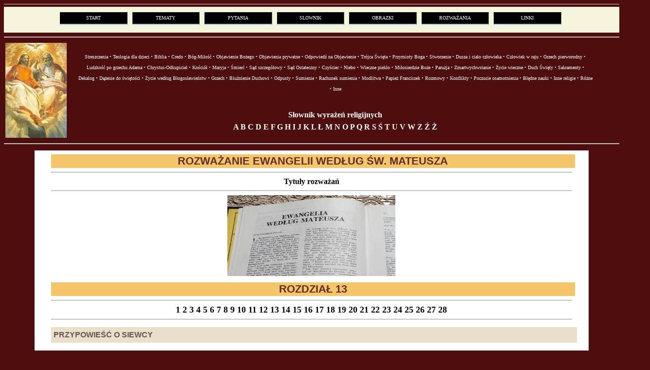

--- FILE ---
content_type: text/html
request_url: https://teologia.pl/Biblia_k/mt_13.htm
body_size: 49583
content:
<!DOCTYPE HTML>

<meta http-equiv="content-type" content="text/html;charset=utf-8" />

<head>

 <meta name="keywords" content="Ewangelia, Ewangelia według św. Mateusza, Ewangelia według świętego Mateusza, Łukasz Ewangelista, św. Mateusz, Mateusz, rozważanie Ewangelii, Dobra Nowina, rozważanie Ewangelii, codzienne rozważanie słowa Bożego, Biblia, Pismo Święte, Pismo św."/>
  <title>ks. Kaszowski: Rozważanie Ewangelii wg. św. Mateusza</title>

  <meta name="description" content="Rozważanie treści Ewangelii według św. Mateusza"/>
    <meta name="generator" content="Notepad++" />
  <meta name="viewport" content="width=device-width, initial-scale=1" />

      <link rel="stylesheet" href="../imp/style.css" />
    
</head>

<body>
  
  <div id="foot">	
	<div class="container"> 
	<div class="box5"><a href="../index.htm">Start</a> </div>
	<div class="box5"><a href="../m_k/start.htm">Tematy</a></div>
	<div class="box5"><a href="../m_k/all-que.htm">Pytania</a></div>
	<div class="box5"><a href="../m_k/slownik.html">Słownik</a></div>
	<div class="box5"><a href="../kid/d-index.htm">Obrazki</a></div>
	<div class="box5"><a href="../m_k/rozwazania.html">Rozważania</a></div>
	<div class="box5"><a href="../m_k/linki.html">Linki</a></div>
	</div>
	
	<hr>
		<table border="0" width="99%">
			<tr>
				<td rowspan="2">

				<img border="0" src="../m_k/img/g001.jpg" width="126" height="195" align="left"></td>
				<td width="20" rowspan="2">&nbsp;</td>
				<td width="1394">
				
				<p align="center" style="text-align: center">
				
				<font face="Verdana"><font color="#FFFFFF"><font size="1">
							
							<a href="../m_k/graf.htm">Streszczenia</a> • 
				<a href="../kid/d-index.htm">Teologia&nbsp;dla&nbsp;dzieci</a> • 
				<a href="../m_k/start.htm#psw">Biblia</a> • 
				<a href="../m_k/credo.html">Credo</a> • 
				<a href="../m_k/start.htm#ibm">Bóg-Miłość</a> • 
				<a href="../m_k/start.htm#ob">Objawienie&nbsp;Bożego</a> • 
				<a href="../m_k/start.htm#pwob">Objawienia&nbsp;prywatne</a> • 
				<a href="../m_k/start.htm#onb">Odpowiedź na&nbsp;Objawienie</a> • 
				<a href="../m_k/start.htm#jb">Trójca&nbsp;Święta</a> • 
				<a href="../m_k/start.htm#apb">Przymioty&nbsp;Boga</a> • 
				<a href="../m_k/start.htm#stw">Stworzenie</a> • 
				<a href="../m_k/start.htm#wjcz">Dusza&nbsp;i&nbsp;ciało&nbsp;człowieka</a> • 
				<a href="../m_k/start.htm#bbr">Człowiek&nbsp;w&nbsp;raju</a> • 
				<a href="../m_k/start.htm#gp">Grzech&nbsp;pierworodny</a> • 
				<a href="../m_k/start.htm#lpga">Ludzkość&nbsp;po&nbsp;grzechu&nbsp;Adama</a> • 
				<a href="../m_k/start.htm#1a">Chrystus-Odkupiciel</a> • 
				<a href="../m_k/start.htm#kos">Kościół</a> • 
				<a href="../m_k/start.htm#mar">Maryja</a> • 
				<a href="../m_k/start.htm#smr">Śmierć</a> • 
				<a href="../m_k/start.htm#sost">Sąd&nbsp;szczegółowy</a> • 
				<a href="../m_k/start.htm#sp259">Sąd&nbsp;Ostateczny</a> • 
				<a href="../m_k/start.htm#czys">Czyściec</a> • 
				<a href="../m_k/start.htm#nieb">Niebo</a> •       			 
      			<a href="../m_k/start.htm#piek">Wieczne&nbsp;piekło</a> • 
				<a href="../m_k/start.htm#mibo">Miłosierdzie&nbsp;Boże</a> • 
				<a href="../m_k/start.htm#par">Paruzja</a> •       			 
      			<a href="../m_k/start.htm#zmar">Zmartwychwstanie</a> •       			 
      			<a href="../m_k/start.htm#zwps">Życie&nbsp;wieczne</a> • 
				<a href="../m_k/start.htm#dsw">Duch&nbsp;Święty</a> • 
				<a href="../m_k/start.htm#lbs">Sakramenty</a> • 				 
				<a href="../m_k/start.htm#sp502">Dekalog</a> • 				 
				<a href="../m_k/start.htm#swnp">Dążenie&nbsp;do&nbsp;świętości</a> • 				 
				<a href="../m_k/start.htm#blog">Życie&nbsp;według&nbsp;Błogosławieństw</a> • 				 
				<a href="../m_k/start.htm#sp700">Grzech</a> • 				 
				<a href="../m_k/start.htm#blpd">Bluźnienie&nbsp;Duchowi</a> • 				 
				<a href="../m_k/start.htm#sp405">Odpusty</a> • 				 
				<a href="../m_k/start.htm#sp517">Sumienie</a> • 				 
				<a href="../m_k/start.htm#pdsp">Rachunek&nbsp;sumienia</a> • 				 
				<a href="../m_k/start.htm#modl">Modlitwa</a> • 				 
				<a href="../franciszek/franciszek_index.htm">Papież&nbsp;Franciszek</a> • 				 
				<a href="../m_k/start.htm#sp762">Rozmowy</a> • 				 
				<a href="../m_k/start.htm#konf">Konflikty</a> • 				 
				<a href="../m_k/start.htm#osam">Poczucie&nbsp;osamotnienia</a> • 				 
				<a href="../m_k/start.htm#err">Błędne&nbsp;nauki</a> • 				 
				<a href="../m_k/start.htm#rnch">Inne&nbsp;religie</a> • 				 
				<a href="../m_k/rozne.html">Różne</a> • 
				<a href="../m_k/inne.html">Inne</a>
				</font></font>
				</td>
				
				<td width="45" rowspan="2">&nbsp;</td>
			</tr>
			<tr>
				<td width="1394">
				<b> <p style="text-align: center"><font color="#FFFFFF">
				<span style="font-weight: 700">Słownik wyrażeń religijnych</span></font></p>
				<p align="center" style="text-align: center">
				<a href="../m_k/00-a.htm">A</a>
				<a href="../m_k/00-b.htm">B</a>
				<a href="../m_k/00-c.htm">C</a>
				<a href="../m_k/00-d.htm">D</a>
				<a href="../m_k/00-e.htm">E</a>
				<a href="../m_k/00-f.htm">F</a> 
				<a href="../m_k/00-g.htm">G</a>
				<a href="../m_k/00-h.htm">H</a>
				<a href="../m_k/00-i.htm">I</a>
				<a href="../m_k/00-j.htm">J</a> 
				<a href="../m_k/00-k.htm">K</a>
				<a href="../m_k/00-l.htm">L</a>
				<a href="../m_k/00-ll.htm">Ł</a>
				<a href="../m_k/00-m.htm">M</a> 
				<a href="../m_k/00-n.htm">N</a>
				<a href="../m_k/00-o.htm">O</a>
				<a href="../m_k/00-p.htm">P</a>
				<a href="../m_k/00-q.htm">Q</a> 
				<a href="../m_k/00-r.htm">R</a>
				<a href="../m_k/00-s.htm">S</a>
				<a href="../m_k/00-ss.htm">Ś</a>
				<a href="../m_k/00-t.htm">T</a> 
				<a href="../m_k/00-u.htm">U</a>
				<a href="../m_k/00-v.htm">V</a>
				<a href="../m_k/00-w.htm">W</a>
				<a href="../m_k/00-z.htm">Z</a>
				<span style="text-transform: uppercase"><a href="../m_k/00-zz.htm">Ź</a></span>
				<a href="../m_k/00-zzz.htm">Ż</a></b></td>
			</tr>
	</table>
	<hr>
</div>

<!--koniec słów kluczowych i nagłówka -->
		<!-- nie wymazywać poniższych tagów -->
<div id="container">
		<div id="body">
			<div class="container">
				<div id="content">
					<article id="page" >												
						<div class="content">													
							
	<!-- tu zaczyna się wkładany tekst - ale nie wymazywać powyższych tagów -->
	
	
	<h1>Rozważanie Ewangelii według św. Mateusza</h1>
	
<hr><b><p style="text-align: center"> <a href="Mt_index.htm">Tytuły rozważań</a></b></p><hr> 
<p align="center" style="text-align: center"><img border="0" src="Mat.jpg" width="345" height="166"></p> 
<h1>ROZDZIAŁ 13</h1> <hr> 
<p align="center" style="text-align: center"><b><font face="Verdana" size="4"><a href="mt_01.htm">1</a> <a href="mt_02.htm"> 2</a> <a href="mt_03.htm">3</a> <a href="mt_04.htm">4</a> <a href="mt_05.htm">5</a> <a href="mt_06.htm"> 6</a> <a href="mt_07.htm">7</a> <a href="mt_08.htm">8</a> <a href="mt_09.htm">9</a> <a href="mt_10.htm">10</a> <a href="mt_11.htm">11</a> <a href="mt_12.htm">12</a> 13 <a href="mt_14.htm">14</a> <a href="mt_15.htm">15</a> <a href="mt_16.htm">16</a> <a href="mt_17.htm">17</a> <a href="mt_18.htm">18</a> <a href="mt_19.htm">19</a> <a href="mt_20.htm">20</a> <a href="mt_21.htm">21</a>  <a href="mt_22.htm">22</a>  <a href="mt_23.htm">23</a>  <a href="mt_24.htm">24</a>  <a href="mt_25.htm">25</a>  <a href="mt_26.htm">26</a>  <a href="mt_27.htm">27</a>  <a href="mt_28.htm">28</a> </font></p> <hr> 

<h2>PRZYPOWIEŚĆ O SIEWCY</h2>

<blockquote>
<p>
 Owego dnia Jezus wyszedł z domu i usiadł nad jeziorem.<sup>1</sup>
 Wnet zebrały się koło Niego tłumy tak wielkie, że wszedł do łodzi i usiadł, a cały lud stał na brzegu.<sup>2</sup>
 I mówił im wiele w przypowieściach tymi słowami:<sup>3</sup>
«Oto siewca wyszedł siać.
 A gdy siał, niektóre [ziarna] padły na drogę, nadleciały ptaki i wydziobały je.<sup>4</sup>
 Inne padły na miejsca skaliste, gdzie niewiele miały ziemi; i wnet powschodziły, bo gleba nie była głęboka.<sup>5</sup>
 Lecz gdy słońce wzeszło, przypaliły się i uschły, bo nie miały korzenia.<sup>6</sup>
 Inne znowu padły między ciernie, a ciernie wybujały i zagłuszyły je.<sup>7</sup>
 Inne w końcu padły na ziemię żyzną i plon wydały, jedno stokrotny, drugie sześćdziesięciokrotny, a inne trzydziestokrotny.<sup>8</sup>
 Kto ma uszy, niechaj słucha!».<sup>9</sup>
<i>(Mt 13,1-9)</i></p>
</blockquote>

<h3>Potrzeba ciągłego zasiewania życiodajnego ziarna</h3>
<p>„Oto siewca wyszedł siać.” <i>(Mt 13,3)</i> Wiadomo, jak ważne dla przetrwania życia na naszej planecie jest obsiewanie pól. Dzięki tej pracy narody posiadają żywność. Bez tego obsiewania na ziemi pojawiłby się głód i śmierć szerzyłaby spustoszenie. Coś podobnego odnosi się do królestwa Bożego i życia wiecznego. Zasiewy ziarna Bożego zapewniają pożywienie nadprzyrodzone dla ducha ludzkiego i podtrzymują życie wieczne w człowieku. Na świat przyszedł Syn Boży i przyniósł życiodajne ziarno Dobrej Nowiny. Rozsiał je i pragnie, abyśmy czynili to samo.</p>

<h3>Pożyteczne ziarno słowa Bożego i przeszkody utrudniające jego wzrost</h3>
<p>„A gdy siał, niektóre [ziarna] padły na drogę, nadleciały ptaki i wydziobały je. Inne padły na miejsca skaliste, gdzie niewiele miały ziemi; i wnet powschodziły, bo gleba nie była głęboka. Lecz gdy słońce wzeszło, przypaliły się i uschły, bo nie miały korzenia. Inne znowu padły między ciernie, a ciernie wybujały i zagłuszyły je.” <i>(Mt 13,4-7)</i> Jezus mówi o ziarnie słowa Bożego i o różnych czynnikach, które utrudniają lub uniemożliwiają przyniesienie plonu. Te szkodliwe czynniki są przedstawione obrazowo jako droga dostępna dla ptaków, miejsca skaliste z małą ilością ziemi i narażone na piekące słońce oraz jako niszczące ciernie. Każdy z tych obrazów symbolizuje coś, co utrudnia człowiekowi dojście do głębokiej wiary i do rodzącego się z niej życia wiecznego; każdy ukazuje jakąś przeszkodę, która utrudnia zakorzenienie się w naszym sercu królestwa Bożego – królestwa prawdy i dobra.</p>

<h3>Ziarno słowa Bożego zagrożone na różne sposoby</h3>
<p>„A gdy siał, niektóre [ziarna] padły na drogę, nadleciały ptaki i wydziobały je. Inne padły na miejsca skaliste, gdzie niewiele miały ziemi; i wnet powschodziły, bo gleba nie była głęboka. Lecz gdy słońce wzeszło, przypaliły się i uschły, bo nie miały korzenia. Inne znowu padły między ciernie, a ciernie wybujały i zagłuszyły je.” <i>(Mt 13,4-7)</i>
Głównym czynnikiem utrudniającym przynoszenie plonu przez słowo Boże jest ludzkie serce, przedstawione przez Jezusa jako dobra lub nieodpowiednia gleba. Jedna nie sprzyja plonom, bo jest jak droga, po której wszyscy chodzą; inna jest płytka i skalista, jaszcze inna jest obsiana cierniami. I wreszcie jest też gleba dobra, na której ziarno wzrasta i przynosi obfity owoc. Wydaje plon, bo jest dobra i odporna na różne zewnętrzne zagrożenia, przedstawione jako wydziobywanie przez ptaki, zagłuszanie przez ciernie i wypalanie przez słońce. Gleba obrazuje serce człowieka, sposób traktowania słowa Bożego i różnych zagrożeń. Jednak serce ludzkie różni się od gleby tym, że ona nie potrafi się sama zmienić, a serce – potrafi. Dzięki wolnej woli serce może się stać glebą dobrą lub zarośniętą szkodliwymi cierniami i chwastami; może się upodobnić do drogi, z której ptaki wydziobują każde ziarenko, albo do skały z niewielką ilością użytecznej ziemi, wystawionej na wysuszające promienie słoneczne. Przez swój sposób życia każdy człowiek tworzy sobie jakiś rodzaj gleby dla słowa Bożego i ono w nim wzrasta, owocuje albo usycha, marnieje i ginie.
</p>

<h3>Wzrost ziarna prawdy Bożej zagrożony przez ciernie kłamstw</h3>
„Inne znowu padły między ciernie, a ciernie wybujały i zagłuszyły je.” <i>(Mt 13,7)</i>
Słowo Boże jest prawdą, która, jeśli zostanie przyjęta przez człowieka, przemieni jego myślenie w myślenie Boże, a życie upodobni do życia Jezusa. Nieraz jednak człowiek chętnie otwiera swoje serce na słowa, które niby są podobne do słów Bożych, bo nieraz opierają się na Biblii, jednak nie są słowami Prawdy. Nieraz chętnie przyjmuje różne herezje i ideologie, które obiecują mu osiągnięcie pełnię wolności i szczęścia. Te ziarna oszustw padają na glebę serca i wzrastają jak ciernie, które stopniowo zagłuszają kiełkujące ziarna prawdy. Ciernie kłamstw, uważających wolność za coś najważniejszego, zagłuszają prawdę o tym, że nie wolność, lecz miłość jest najważniejsza, gdyż to od niej zależy ostatecznie nasz los wieczny.

<h3>Słuchać uważnie Boga i natchnień Ducha Świętego</h3>
<p>„Kto ma uszy, niechaj słucha!” <i>(Mt 13,9)</i> Zasadniczo każdy człowiek ma uszy, które słyszą głos ludzki, muzykę i różne inne dźwięki dochodzące z otoczenia. Skoro ma uszy, to niech słucha, czyli niech wykonuje wysiłek słuchania, zastanawiania się nad tym, co do niego dociera przez zmysł słuchu. Przede wszystkim jednak niech słucha uważnie Boga, niech się wsłuchuje w natchnienia Ducha Świętego. Jeśli zrobi ten wysiłek, światło Boże doprowadzi go do zrozumienia słyszanej Ewangelii. Jej ziarna zapadną w sercu i przyniosą obfity plon wiary, miłości i życia zakorzenionego w Bogu. Jeżeli człowiek nie zrobi wysiłku uważnego słuchania, prawdy Boże staną się dla niego pustymi słowami, dźwiękami bez treści.</p>


<h2>CEL PRZYPOWIEŚCI</h2>

<blockquote>
<p> Przystąpili do Niego uczniowie i zapytali: «Dlaczego w przypowieściach mówisz do nich?»<sup>10</sup>
 On im odpowiedział: «Wam dano poznać tajemnice królestwa niebieskiego, im zaś nie dano.<sup>11</sup>
 Bo kto ma, temu będzie dodane, i nadmiar mieć będzie; kto zaś nie ma, temu zabiorą również to, co ma.<sup>12</sup>
 Dlatego mówię do nich w przypowieściach, że otwartymi oczami nie widzą i otwartymi uszami nie słyszą ani nie rozumieją.<sup>13</sup>
 Tak spełnia się na nich przepowiednia Izajasza:  Słuchać będziecie, a nie zrozumiecie,  patrzeć będziecie, a nie zobaczycie.<sup>14</sup>
 Bo stwardniało serce tego ludu,  ich uszy stępiały i oczy swe zamknęli,  żeby oczami nie widzieli ani uszami nie słyszeli,  ani swym sercem nie rozumieli: i nie nawrócili się, abym ich uzdrowił.<sup>15</sup>
 Lecz szczęśliwe oczy wasze, że widzą, i uszy wasze, że słyszą.<sup>16</sup>
 Bo zaprawdę, powiadam wam: Wielu proroków i sprawiedliwych pragnęło ujrzeć to, na co wy patrzycie, a nie ujrzeli; i usłyszeć to, co wy słyszycie, a nie usłyszeli.<sup>17</sup>
<i>(Mt 13,10-17)</i></p>
</blockquote>

<h3>Nauczanie w przypowieściach</h3>
<p>„Przystąpili do Niego uczniowie i zapytali: «Dlaczego w przypowieściach mówisz do nich?» On im odpowiedział: «Wam dano poznać tajemnice królestwa niebieskiego, im zaś nie dano.” <i>(Mt 13,10-11)</i> 
Apostołom i innym bliskim uczniom Jezusa dane było poznać tajemnicę królestwa tworzonego przez Niego: królestwa Bożego, królestwa niebieskiego. Dano im było poznać te tajemnice, gdyż chcieli słuchać Jezusa, poznać Jego naukę i według niej żyć. Dano im poznać tajemnicę królestwa niebieskiego, gdyż mieli ją przedstawiać światu i wyjaśniać. Inni ludzie – ze względu na swoje oczekiwania jakiegoś mesjańskiego politycznego królestwa – jeszcze nie byli w stanie zrozumieć prawdziwej natury królestwa tworzonego przez Jezusa. Aby nie podsycać błędnych wyobrażeń o jakimś królestwie politycznym, Jezus tajemnicę królestwa Bożego przedstawiał im w przypowieściach, bez dodatkowych wyjaśnień, jakich udzielał swoim najbliższym uczniom. Każdy słuchający Jezusowych przypowieści – nawet jeśli nie pojął zawartego w nich pouczenia o królestwie Bożym –  potrafił zrozumieć coś, co było mu potrzebne do zbawienia.</p>

<h3>Dodane temu, kto ma, i zabranie temu, kto nie ma</h3>
<p>„Bo kto ma, temu będzie dodane, i nadmiar mieć będzie; kto zaś nie ma, temu zabiorą również to, co ma”. <i>(Mt 13,12)</i> Zabieranie tym, którzy mają, może się odnosić do ludzi, którzy posiadają mądrość, prawdę, świętość tylko pozornie lub w niewielkim stopniu tak jak wielu faryzeuszów, uczonych Piśmie i arcykapłanów. Pycha wywoływała w nich poczucie posiadania wielkich cnót, wiedzy, mądrości, znajomości Pisma Świętego i Prawa Bożego. W zetknięciu się z Chrystusem zaczęli jednak tracić to, co posiadali. Ciągle tracili swoją znajomość nauki Bożej, bo nie przyjmowali wyjaśnień dawanych przez prawdziwego Syna Bożego. Tracili też resztki uczciwości, bo wobec Niego postępowali w sposób podły. Przez to staczali się na dno zepsucia moralnego, gdyż atakowali Jezusa Chrystusa kłamstwami i dopuścili się wobec Niego zbrodni bogobójstwa. Inaczej było z tymi, którzy przyjęli Jezusa Chrystusa i uwierzyli w Niego. Już przez to posiadali cenny skarb, a ponadto on się w nich stale powiększał. Słuchając Zbawiciela, wzrastali w wierze, mądrości i świętości. Ten wzrost został dodany do tego dobra, które już wcześniej posiadali.</p>

<h3>Pokora otwiera serca na dary Boże, a pycha – zamyka</h3>
<p>„Bo kto ma, temu będzie dodane, i nadmiar mieć będzie; kto zaś nie ma, temu zabiorą również to, co ma”. 
<i>(Mt 13,12)</i>
Apostołowie Jezusa i inni Jego wierni uczniowie przyjmowali Jego słowo, dlatego stale się ubogacali duchowo: mieli zaufanie do Niego, dlatego otrzymywali coraz głębszą wiarę. Mieli dobrą wolę, by uświęcać się, dlatego łaska mogła w nich działać i stale ich doskonalić. W nadmiarze otrzymali różne duchowe dary w dniu Zesłania Ducha Świętego. U zarozumiałych faryzeuszy i uczonych w Piśmie dokonywało się coś przeciwnego: nie mieli pokory, nie mieli wiary w Jezusa, nie było w nich zaufania do Niego, dlatego to, co mieli, stracili – resztki ludzkiej uczciwości i szlachetności. 
I dzisiaj ludzie naśladują albo gorliwych pierwszych uczniów Jezusa, albo zwalczających Go zarozumiałych faryzeuszów i arcykapłanów, tracąc to, co mają. Kto ma gorliwość i rozważa słowo Boże, ten otrzymuje coraz głębsze rozumienie tajemnic Bożych, np. tajemnicy Krzyża, cierpienia, działań Bożej Opatrzności itp. Kto natomiast tej gorliwości nie ma i nie przykłada się do rozważania słowa Bożego i nie kontaktuje się z Bogiem, ten zapomni nawet te prawdy objawione, które poznał w dzieciństwie.
Zabranie tego „co ma” może też spotkać niektóre osoby, które studiują teologię, a czynią to nie po to, by pogłębić swoją więź z Bogiem, lecz by zrobić karierę, zdobywając stopnie naukowe. Pragnienie sławy i zaszczytów, przekonanie o swojej wielkie znajomości nauki Bożej może ich doprowadzić do duchowego ubóstwa. Z bogatych w pokorę ludzi mogą się stać pustymi „teologami”, przekonanymi o tym, że posiadają niezwykłą wiedzę, której nie mają prości wierzący. Pouczają innych swoją wiedzą, chociaż pozbyli się głębokiej jedności z Bogiem, która mogłaby być ich prawdziwym bogactwem.</p>

<h3>Nawrócone serce potrzebne, by zauważać i rozumieć wielkie dzieła Pana</h3>
<p>„Dlatego mówię do nich w przypowieściach, że otwartymi oczami nie widzą i otwartymi uszami nie słyszą ani nie rozumieją. Tak spełnia się na nich przepowiednia Izajasza: Słuchać będziecie, a nie zrozumiecie, patrzeć będziecie, a nie zobaczycie. Bo stwardniało serce tego ludu, ich uszy stępiały i oczy swe zamknęli, żeby oczami nie widzieli ani uszami nie słyszeli, ani swym sercem nie rozumieli: i nie nawrócili się, abym ich uzdrowił.” <i>(Mt 13,13-15)</i>
Z powodu zatwardziałości serca można mieć zdrowe i otwarte oczy, które jednak są ślepe na wielkie dzieła Boże, i zdrowe uszy, które są głuche na słowo Boże. Otwarte oczy nie widzą i otwarte uszy nie słyszą Boga i Jego spraw, gdy w sercu nie ma zainteresowania Nim, Jego zbawieniem, łaską i prawdą, gdy człowiek egoistycznie zajmuje się tylko dobrobytem materialnym, przyjemnościami, własną sławą i wpływami na innych. Wtedy człowiek nie rozumie Ewangelii, nawet jeśli jej słowa docierają do jego uszu. Z powodu zatwardziałości serca uszy tępieją, jakby były chore na głuchotę, a zdrowe oczy zachowują się tak, jakby były zamknięte lub jakby ich nie było wcale. Zatwardziałość serca i brak nawrócenia utrudnia pójście do Chrystusa, aby uzdrowił człowieka i pomógł mu naprawić to, co zepsuł w sobie, wokół siebie i w innych. Chociaż wielu utraciło wzrok i słuch duchowy, to jednak Jezus nawet ich nie pozostawił bez słowa Bożego. Otrzymali je jednak w formie przypowieści, dlatego będą w stanie zgłębiać ich treść tylko wtedy, gdy ich serca się nawrócą i otworzą na światło Ducha Świętego. Wtedy zakryta treść przypowieści stanie się dla nich zrozumiała.</p>

<h3>Otrzymaliśmy wyjątkowo wielkie łaski</h3>
<p>„Lecz szczęśliwe oczy wasze, że widzą, i uszy wasze, że słyszą. Bo zaprawdę, powiadam wam: Wielu proroków i sprawiedliwych pragnęło ujrzeć to, na co wy patrzycie, a nie ujrzeli; i usłyszeć to, co wy słyszycie, a nie usłyszeli. <i>(Mt 13,16-17)</i>
Te słowa odnosiły się zarówno do uczniów Jezusa z okresu Jego pobytu na ziemi, jak i do nas – Jego dzisiejszych uczniów, którzy posiadają Ewangelię, Eucharystię i inne sakramenty. Możemy słuchać słowa Bożego, którego nie znali nawet najwięksi sprawiedliwi i prorocy Starego Testamentu. Możemy patrzeć na Najświętszy Sakrament i oczyma wiary widzieć w nim żywego Syna Bożego, Jezusa Chrystusa. Takiej łaski nie dostąpili wyznawcy Boga w okresie Starego Testamentu, dlatego powinna nas ona pobudzać do stałego dziękczynienia i uwielbiania Boga.</p>

<h3>Wielu chciałoby ujrzeć Jezusa, na którego my dzisiaj patrzymy</h3>
<p>„Lecz szczęśliwe oczy wasze, że widzą, i uszy wasze, że słyszą. Bo zaprawdę, powiadam wam: Wielu proroków i sprawiedliwych pragnęło ujrzeć to, na co wy patrzycie, a nie ujrzeli; i usłyszeć to, co wy słyszycie, a nie usłyszeli. <i>(Mt 13,16-17)</i>
Żydzi z czasów ziemskiego życia Jezusa Chrystusa doznali wielkiego przywileju: byli świadkami wyjątkowego okresu w historii zbawienia – dzieła Odkupienia, dokonanego przez Niego. To nie było dane nawet największym sprawiedliwym i prorokom z przeszłości. Nas spotkał inny przywilej: żyjemy w okresie Eucharystycznej obecności Jezusa Chrystusa pośród nas. Więcej jeszcze, dzięki Komunii św. On nie tylko jest „wśród” nas, lecz może żyć „w nas”. Powiedział to św. Faustynie: „Widzisz, opuściłem tron w niebie, aby się z tobą połączyć” <i>(Dz 1810)</i>. Te same słowa powtarza każdemu z nas. Dzięki przebywaniu w nas, możemy się do Niego upodobnić, bo On napełnia nas swoimi myślami, swoją miłością, swoimi uczuciami, rozbudza pragnienie naśladowania Jego czynów i przekazywania Jego słów. Przyjmowanie Komunii św. przygotowuje nas do życia w niebie. W Dzienniczku św. Faustyny czytamy pouczenie Jezusa: „życie wiekuiste musi się już tu na ziemi zapoczątkować przez Komunię Świętą. Każda Komunia Święta czyni Cię zdolniejszą do obcowania przez całą wieczność z Bogiem” <i>(Dz 1811)</i>. Eucharystia to wyjątkowo wielki dar, dlatego św. Faustyna powiedziała, że gdyby aniołowie zazdrościli, „to by nam dwóch rzeczy zazdrościli: pierwszej – to jest przyjmowania Komunii Świętej, a drugiej – to jest cierpienia” <i>(Dz 1804)</i>.
Jezus Chrystus doznaje smutku, gdy Jego Dar z samego Siebie nie budzi w kimś żadnego zainteresowania. Bolesna jest dla Niego postawa dusz obojętnych na Niego, o których powiedział: „Chcę je obsypać łaskami – one przyjąć ich nie chcą. Obchodzą się ze mną jak z czymś martwym, a przecież mam serce pełne miłości i miłosierdzia...” <i>(Dz 1447)</i></p>

<h3>Wzrost znajomości tajemnic Bożych</h3>
„«Wam dano poznać tajemnice królestwa niebieskiego, im zaś nie dano. Bo kto ma, temu będzie dodane, i nadmiar mieć będzie; kto zaś nie ma, temu zabiorą również to, co ma.” <i>(Mt 13,11-12)</i> 
Jezus powiedział swoim uczniom, że dano im poznać tajemnice królestwa niebieskiego. Tak było między innymi dlatego, że byli naprawdę zainteresowani nauczaniem Jezusa, traktowali je poważnie, wierzyli, że ich w niczym nie okłamuje ani nie zwodzi. Z tego powodu do tej znajomości tajemnic Bożych, którą już mieli, było dodawane coraz większe ich poznanie, tak że mieli już nawet „nadmiar”. Było im ciągle „dodawane” przez Jezusa także dlatego, że jako gorliwi uczniowie chcieli się dzielić z innymi tym, co od Niego otrzymali. I tak się nadal dzieje: jeśli ktoś z miłości do Boga i bliźnich przekazuje usłyszaną Ewangelię, to sam coraz głębiej rozumie zawarte w niej prawdy. Na gorliwym uczniu Jezusa sprawdzają się Jego słowa: „Bo kto ma, temu będzie dodane, i nadmiar mieć będzie.”

<h3>Można zupełnie stracić resztki swojej gorliwości i miłości</h3>
<p>„...kto zaś nie ma, temu zabiorą również to, co ma.” <i>(Mt 13,12)</i> 
Słowa te mogą się odnosić między innymi do tych uczniów Chrystusa, którzy nie mają gorliwości, aby dzielić się swoją wiarą z innymi ludźmi. To „co mają” zachowują dla siebie uważając, że wiara w jedynego Zbawiciela świata to ich sprawa prywatna. Takie osoby – gdyby nawet miały jeszcze trochę gorliwości i miłości apostolskiej – z czasem stracą ją zupełnie z powodu lenistwa i braku zainteresowania zbawieniem swoich braci i sióstr. Traci stopniowo swoją miłość apostolską człowiek, które nie dzieli się z innymi poznanym słowem Bożym i innymi otrzymanymi od Boga darami.
</p>

<h2>WYJAŚNIENIE PRZYPOWIEŚCI O SIEWCY</h2>

<blockquote>
<p> Wy zatem posłuchajcie przypowieści o siewcy!<sup>18</sup>
 Do każdego, kto słucha słowa o królestwie, a nie rozumie go, przychodzi Zły i porywa to, co zasiane jest w jego sercu. Takiego człowieka oznacza ziarno posiane na drodze.<sup>19</sup>
 Posiane na miejsce skaliste oznacza tego, kto słucha słowa i natychmiast z radością je przyjmuje;<sup>20</sup>
 ale nie ma w sobie korzenia, lecz jest niestały. Gdy przyjdzie ucisk lub prześladowanie z powodu słowa, zaraz się załamuje.<sup>21</sup>
 Posiane między ciernie oznacza tego, kto słucha słowa, lecz troski doczesne i ułuda bogactwa zagłuszają słowo, tak że zostaje bezowocne.<sup>22</sup>
 Posiane w końcu na ziemię żyzną oznacza tego, kto słucha słowa i rozumie je. On też wydaje plon: jeden stokrotny, drugi sześćdziesięciokrotny, inny trzydziestokrotny».<sup>23</sup>
<i>(Mt 13,18-23)</i></p>
</blockquote>

<h3>Pole poprzecinane ścieżkami i drogami egoizmu</h3>
<p>„Do każdego, kto słucha słowa o królestwie, a nie rozumie go, przychodzi Zły i porywa to, co zasiane jest w jego sercu. Takiego człowieka oznacza ziarno posiane na drodze.” <i>(Mt 13,19)</i>
Egoizm czyni serce ludzkie jakby polem, poprzecinanym licznymi drogami, które mają ułatwiać życie, uprzyjemniać je i czynić wygodnym. Po tych ścieżkach człowiek przechodzi od jednej przyjemności do drugiej.
Dzięki tym drogom wszędzie może dojść i osiągnąć każdą egoistyczną przyjemność, spełnić każdą swoją zachciankę i zaspokoić każdą pożądliwość. Tak sobie wielu organizuje swoje życie: przyjemności, jedzenie, picie, spanie, brak wysiłku – zwłaszcza duchowego, by rozważać słowo Boga i stosować się do Jego przykazań i woli. Kto tak sobie organizuje swoje życie, dążąc – jak po drodze – od jednej przyjemności do drugiej, naraża na zniszczenie każde ziarno słowa Bożego. Ponieważ leży ono na odsłoniętej drodze, dlatego może być zaatakowane przez Złego, którym jest szatan, źli ludzie i duch zepsucia tego świata. Ten „Zły” wdziera się do egoistycznego ludzkiego serca i jak ptaki wydziobuje z niego prawdę Bożą. W jej miejsce pojawia się zamęt, trudność odróżniania dobra od zła, prawdy od kłamstwa, propagandy i manipulacji. I chociaż człowiek o takim sercu słyszał i może nadal słyszy słowo Boże, to nie pozwala mu wykiełkować, zamienić się w zdrową roślinę i wydać obfity plon. Pozostaje jałową rolą, na której oprócz egoizmu nie rośnie nic. Prawda nie wzrasta, wiara zamiera, owoców dobra nie ma.</p>

<h3>Zły duch lub człowiek wyrywa ziarna dobra i prawdy z serc ludzkich</h3>
<p>„Do każdego, kto słucha słowa o królestwie, a nie rozumie go, przychodzi Zły i porywa to, co zasiane jest w jego sercu. Takiego człowieka oznacza ziarno posiane na drodze.” <i>(Mt 13,19)</i> 
Zły porywa zasiane ziarna prawdy Bożej z serc tych, którzy ją już wcześniej poznali, jednak nie zrozumieli jej, ponieważ im na tym nie zależało. Z powodu obojętności na słowo Boże nie rozważali Go, nie pytali nikogo o wyjaśnienie, nie prosili Boga o pogłębienie wiary, nadziei i miłości. Przy takiej postawie człowiek jest jak ziarno posiane na drodze, które jakieś zwierzę lub człowiek może podeptać, a ptaki – wydziobać. Jak mówi Jezus, „przychodzi Zły i porywa to, co zasiane jest w jego sercu”. Tym „Złym” jest szatan albo ludzie, których drażni wiara w Chrystusa, dostrzegana u wierzących w Niego, którzy mają upodobanie w niszczeniu słowa Bożego i w demoralizowaniu ludzi. Przychodzą i na róże sposoby tępią wiarę w Jezusa Chrystusa, jedynego Zbawiciela, aby wymazać z ziemi wszelkie ślady chrześcijaństwa. Czasami, niestety, tym „Złym” może być duchowny, który nie broni wiernych przed szerzącym się deprawowaniem nawet dzieci, albo sam – obrażaniem, lekceważeniem, poniżaniem, chciwością – doprowadza kogoś na lata lub na zawsze do zerwania z Kościołem i Bogiem.
Złymi pasterzami byli w Izraelu wrogowie Jezusa, gdyż wyrywali z serc ludzkich słowo Boże, które posiał w nich Syn Boży.
</p>

<h3>Marniejące słowo Boże, które mogło rozbudzić nadzieję na życie wieczne</h3>
<p>„Posiane na miejsce skaliste oznacza tego, kto słucha słowa i natychmiast z radością je przyjmuje; ale nie ma w sobie korzenia, lecz jest niestały. Gdy przyjdzie ucisk lub prześladowanie z powodu słowa, zaraz się załamuje.” <i>(Mt 13, 20-21)</i> Skalista gleba oznacza ludzi, w których ziarno słowa Bożego nie potrafi się zakorzenić. Nie jest ono odrzucane. Przeciwnie, jest słuchane i natychmiast przyjmowane z radością, jednak niestałość tych ludzi uniemożliwia ziarnu Bożej prawdy zakorzenić się, przekształcić się we wzrastającą i przynoszącą plon roślinę. Kiedy przychodzi jakaś próba w formie prześladowania, człowiek się załamuje, bo nie wierzy głęboko w to, o czym chciało go pouczyć słowo – w to, że krzyż jest drogą do zmartwychwstania i do wiecznego szczęścia. Załamuje się, bo słowo Prawdy budzącej nadzieję na życie wieczne nie zakorzeniło się w jego sercu.</p>

<h3>Niestałość przeszkodą dla zasianego w sercu słowa Bożego</h3>
<p>„Posiane na miejsce skaliste oznacza tego, kto słucha słowa i natychmiast z radością je przyjmuje; ale nie ma w sobie korzenia, lecz jest niestały.” <i>(Mt 13, 20)</i>
Są ludzie, którzy z radością słuchają słowa Bożego zwłaszcza wtedy, gdy je przekazuje jakiś atrakcyjny kaznodzieja, błyskotliwy, sławny. Inni chętnie wsłuchują się w nie w grupach i wspólnotach, w których panuje miła atmosfera. Wtedy słowo Boże niby fascynuje i zostaje przyjęte z radością. Niestety, po jakimś czasie okazuje się, że nie padło ono na odpowiednią glebę, lecz na ziemię skalistą. Wzeszło szybko, lecz nie zapuściło korzenia. Mała roślinka nie mogła więc wzrastać. Nie miała się czym odżywiać, bo w kamieniach i skale nie znalazła odpowiedniego dla siebie pożywienia ani wilgoci. Ponadto wypaliło ją słońce. Chociaż słowo Boże zostało przyjęte natychmiast i z radością, to jednak nie zamieniło się w pożyteczną roślinę, przynoszącą obfity plon. Przyczyną była powierzchowność i niestałość czyjegoś serca. Nieraz młodzi ludzie przez całe lata byli formowani w różnych wspólnotach, karmili się tam słowem Bożym, przyjmowali je z radością, byli zachwycenia miłą atmosferą panujących podczas wspólnotowych spotkań. Po latach jednak entuzjazm ustał i niektórzy z tych wcześniej gorliwych wyznawców Jezusa i Jego Ewangelii stali się entuzjastycznymi i krzykliwymi działaczami na rzecz aborcji. Jezus i życie nienarodzonych dzieci przestało ich interesować i – zamiast Ewangelii – zaczęli szerzyć demoralizację.
</p>

<h3>Ciernie błędu i demoralizacji zagłuszają słowo Boże</h3>
<p>„Posiane między ciernie oznacza tego, kto słucha słowa, lecz troski doczesne i ułuda bogactwa zagłuszają słowo, tak że zostaje bezowocne.” <i>(Mt 13,22)</i>
Ziarno między cierniami oznacza ludzi, którzy oprócz słowa Bożego wsłuchują się w różne nauki, które nie mają w sobie nic z Boga i Jego prawa. Karmią się różnymi modnymi ideologiami, które stopniowo wypierają wiarę w Boga Ojca, Syna i Ducha Świętego, w Kościół Chrystusowy, w moc sakramentów i modlitwy. Moralność oparta o przykazania <i>Dekalogu</i> zostaje w nich stłumiona przez inną „moralność”, która jest zepsuciem, i przez „wartości”, które są czymś bezwartościowym i szkodliwym.</p>

<h3>Serca obsiane cierniami, które zagłuszają słowo Boże</h3>
<p>„Posiane między ciernie oznacza tego, kto słucha słowa, lecz troski doczesne i ułuda bogactwa zagłuszają słowo, tak że zostaje bezowocne.” <i>(Mt 13,22)</i>
Żyjemy w świecie, w którym – głównie przez środki społecznego przekazu – szkodliwa dla kontaktu z Bogiem propaganda wciska się do naszego wnętrza prawie wszędzie. Nie ma dnia, żeby nie dotarła do nas jakaś fałszywa nauka, sprytna manipulacja, indoktrynacja i demoralizacja, która zasiewa w naszych sercach cierniste krzewy zła, niechęci do Kościoła, sakramentów, modlitwy i Boga. Te cierniste i groźne dla zbawienia krzewy rosną wraz pożyteczną rośliną, która wykiełkowała z dobrego ziarna słowa Bożego, i tłumią ją coraz bardziej. Cierniste chwasty wzrastają, gdy trafiają na pole leniwego rolnika, któremu nie chce się usuwać niebezpiecznych dla plonu roślin. Podobnie dzieje się z rozleniwionym duchowo człowiekiem, który często jest bardzo aktywny i pracowity w sprawach tego świata: w szukaniu bogactwa, władzy, sławy, przyjemności. Troszczy się o sprawy doczesne – o to, co przynosi korzyść materialną. O to zabiega bez przerwy, nie wykazując przy tym podobnej troski o sprawy duchowe. Rozwija się jednostronnie, zamieniając się w pole pokryte wyłącznie chwastami i ciernistymi krzewami, na którym słowo Boże nie znajduje przestrzeni potrzebnej do wzrastania i przynoszenia plonu. I staje się może wielkim politykiem, celebrytą, utytułowanym naukowcem i biznesmenem, który jednak w spawach duchowych jest karłem. </p>

<h3>Bóg przynosi zbawienie, a człowiek ma je przyjąć</h3>
<p>„Posiane w końcu na ziemię żyzną oznacza tego, kto słucha słowa i rozumie je. On też wydaje plon: jeden stokrotny, drugi sześćdziesięciokrotny, inny trzydziestokrotny”. <i>(Mt 13,23)</i>
W swojej przypowieści Jezus mówi o ziarnie, które na odpowiedniej glebie kiełkuje, wzrasta jako roślina, a potem przynosi plon większy lub mniejszy. Przypowieść pokazuje potrzebę współdziałania Boga i człowieka. Rozrzucanie ziarna przez siewcę oznacza, że inicjatywa w dziele zbawienia pochodzi od Boga. To nie człowiek lecz On, Bóg-Zbawca, rozpoczyna każde dzieło, które prowadzi do zbawienia. Jednak z każdą łaską otrzymaną od Boga człowiek musi współpracować, aby nie została zmarnowana jak ziarno posiane na nieodpowiedniej glebie. Potrzebna jest współpraca człowieka, aby pojawił się wreszcie plon. Jeśli tej współpracy nie będzie, to nie nastąpi nawet zasianie ziarna Bożej prawdy w człowieku. Tak się stanie np. wtedy, gdy ktoś uparcie będzie unikał słuchania Ewangelii. Kiedy już słowo Boże usłyszał, musi dbać o wzrost kiełkującej w nim wiary, przez modlitewny kontakt z Bogiem, przez rozważanie z szacunkiem Bożych prawd, dobre rozmowy, czytanie pożytecznej lektury duchowej. Jeśli będzie pielęgnował wiarę, która wzrosła na glebie jego serca, to osiągnie świętość, która będzie obfitym plonem, o którym mówi przypowieść Jezusa.</p>

<h3>Ateizm – gleba bez Bożego plonu</h3>
<p>„Posiane w końcu na ziemię żyzną oznacza tego, kto słucha słowa i rozumie je. On też wydaje plon: jeden stokrotny, drugi sześćdziesięciokrotny, inny trzydziestokrotny”. <i>(Mt 13,23)</i>
W swojej przypowieści o siewcy Jezus przedstawia różne losy ziarna Bożego w człowieku. W ludziach, których serca okazały się dobrą glebą, przyjęło się, zamieniło się w roślinę, wzrosło i wydało plon. W sercach innych ludzi nawet nie zdążyło wykiełkować, bo zostało zniszczone przez ptaki. Inne, zaraz po zapuszczeniu korzenia, uschło z powodu kamienistego i skalistego podłoża. Jeszcze inne wykiełkowało, zapuściło korzenie, zamieniło się w drobną roślinkę, która po pewnym czasie wzrastania została zniszczona przez cierniste chwasty. W człowieku o sercu podobnym do dobrej gleby pojawił się plon dojrzałej wiary, która prowadzi do zbawienia i pobudza otoczenie do uwierzenia i zaufania Bogu prawdziwemu. Ludzie, których serca nie były odpowiednią ziemią dla ziarna Bożego, pozostali glebą bez zasiewu, bez pożytecznych roślin, które chciała w nich zrodzić łaska Boża. Na każdym tym poletku serca, które ziarna słowa Bożego nie przyjęło, coś jednak pozostało: sucha ziemia, kamienie, cierniste rośliny... Do takiej sytuacji doprowadzają siebie ludzie, którzy niszczą w sobie słowo Boże i kiełkującą z niego wiarę. Przypowieść Jezusa każe nam myśleć o ludziach wierzących i o ateistach. Wierzący to ci, w których ziarno słowa Bożego przyjęło się i zamieniło w roślinę przynoszącą wiele nowych ziaren, zdolnych zakiełkować w sercach ogromnej ilości osób. 
A ateiści? Ateiści to osoby, które twierdzą, że nie wierzą. Nie jest to jednak całkiem zgodne z prawdą, bo zwykle nie wierzą tylko w tego Boga, którego głosi Ewangelia, a za nią – Kościół.  Wierzą jednak w boga-przypadek, który stworzył „niebo i ziemię”; w boga-naturę, która posiada Boską mądrość i moc; w boga-energię kosmiczną, która nas umacnia i leczy; w boga-znaki zodiaku, od których zależy każdy nasz dzień i cały nasz los; w boga-pieniądz, który posiada w sobie boską potęgę i moc; w boga-sławę, który zapewnia szczęście; w boga-władzę, która – jeśli się ją zdobędzie – daje wszystko. Wierzy często także w „boga-pozytywne myślenie”, które odznacza się wszechmocą, tworzącą zdrowie, szczęście, powodzenie, różne  wydarzenia, bieg historii i nie wiadomo co jeszcze. Ateista zwykle wierzy także w „boga-swój rozum”, który jest niemal nieomylny, dlatego mu ufa tak, jak się powinno ufać tylko Bogu prawdziwemu, Jego miłości i mądrości. Oprócz różnych „większych bogów”, rzekomo niewierzący ateista ślepo i bezgranicznie wierzy różnym innym „pół-bogom”, „mniejszym bożkom”, takim jak partia, sojusz, organizacja, grupa, jakaś dziedzina nauki. Wierzy w moc tych „pół-bogów” i ufa im w sposób irracjonalny, spodziewając się od nich czegoś, czego nie potrafią albo nie chcą dać. Czasem, bezsensownie, oczekuje od nich tego, czego udziela tylko jedyny Bóg prawdziwy. Lista bogów, bożków, pół-bogów, w których wierzy ateista, jest długa, a on naprawdę w nich „wierzy”, gdyż bez żadnych sensownych dowodów przypisuje im niektóre Boskie cechy, takie jak potęga stwórcza, mądrość, zdolność stworzenia ziemskiego raju. Negujący Boga Ewangelii ateista odrzuca Tego, który jako jedyny może Mu dać wieczne zbawienie, a wierzy w moc bogów-bożków, którzy po śmierci nic nie uczynią dla jego stworzonej przez Boga nieśmiertelnej duszy, w której istnienie – jako ateista – oczywiście nie wierzy. Słusznie powiedział ktoś w telewizji, że ateista powinien zdefiniować, w jakiego boga (czy Boga) nie wierzy. (Za tę niby marginesową wypowiedź z serca dziękuję jej Autorowi, bo pobudziła mnie do spisania powyższych rozważań. Wypowiedź ta była jak jedno z ziaren, które wypadło z urodzajnego kłosa, o którym mówi Jezus w swojej przypowieści, dotarło do mnie i zaowocowało powyższymi rozważaniami.)
</p>


<h3>Żyzna gleba to ludzkie serce upodobnione do Serca Jezusa i Maryi</h3>
<p>„Posiane w końcu na ziemię żyzną oznacza tego, kto słucha słowa i rozumie je. On też wydaje plon: jeden stokrotny, drugi sześćdziesięciokrotny, inny trzydziestokrotny”. <i>(Mt 13,23)</i>
Serce ludzkie może i powinno być dobrą glebą dla słowa Bożego i każdej łaski, która od Boga pochodzi. Ma być żyzną glebą, na której ziarno dobra, prawdy i porządku Bożego wzrasta bez przeszkód i przynosi plon obfity – tak pożyteczny dla ludzi, jak pożyteczne są dla nich ziarna zbóż. Taką glebą staje się serce człowieka, który wpatruje się w Najświętsze Serce Jezusa i w Niepokalane Serce Jego Matki. Piękno miłości Jezusa ukazuje nam między innymi <i>Litania</i> do Jego Najświętszego Serca. Jego Serce to gorejące ognisko miłości, skarbnica sprawiedliwości i miłości; to Serce pełne dobroci i miłości; to cnót wszelkich bezdenna głębina. W ten wzór wpatrywała się Maryja, Matka Jezusa, dlatego Jej Serce stało się doskonałą glebą dla słowa Bożego, które w Niej wydało plon obfitszy niż w sercach wszystkich innych ludzi. Serce Maryi zawsze było pokorne, tak jak pokorne i ciche było i jest Najświętsze Serce Jej Syna. Wpatrując się w te Dwa Serca możemy mówić do Jezusa i do Maryi. Do Jezusa: <i>„Jezu cichy i pokornego serca, uczyń serca nasze według Serca Twego”</i>. A do Maryi: <i>„Matko przedziwna, módl się za nami”</i>. Wpatrywanie się w te Dwa Serca i modlitwa do Nich spowoduje, że nasze serca staną się żyzną glebą dla każdego dobra pochodzącego od Boga. Wzrośnie ono w nas i przez nas będzie się rozlewać na innych. Ludzkie serca, upodobnione do Dwóch Serc, będą plonem stokrotnym, sześćdziesięciokrotnym, trzydziestokrotnym. Jedną z form modlitwy do Serca Jezusa i Maryi jest modlitwa ofiarowania się Im.</p>
<b><i> <a href="dwaserca.htm">Miłą Bogu modlitwę poświęcenia Sercu Jezusa i Maryi siebie, bliźnich i narodów można znaleźć – tutaj</a></i> </b>
<br>

<h3>Boski plon na glebie ludzkiego serca</h3>
<p>„Posiane w końcu na ziemię żyzną oznacza tego, kto słucha słowa i rozumie je. On też wydaje plon: jeden stokrotny, drugi sześćdziesięciokrotny, inny trzydziestokrotny”. <i>(Mt 13,23)</i>
Ziarno, o którym mówi Jezus w swojej przypowieści, jest nam przez Niego dawane, aby zaszczepić w nas, ludzi, coś Boskiego: Mądrość Bożą, Miłość Bożą, przebóstwienie, królestwo Boże. Jeśli łaska trafi na żyzną ziemię, wzrasta i przynosi plon, którym jest wszczepienie w życie Trójcy Świętej, zjednoczenie z Nią, przebóstwienie człowieka i zamienienie go w mieszkańca i cząstkę królestwa niebieskiego.</p>

<h3>Plon wiary stokrotny, sześćdziesięciokrotny, trzydziestokrotny</h3>
<p> „Posiane w końcu na ziemię żyzną oznacza tego, kto słucha słowa i rozumie je. On też wydaje plon: jeden stokrotny, drugi sześćdziesięciokrotny, inny trzydziestokrotny”. <i>(Mt 13,23)</i>
Gdy ziarno Boże, którym mówi Jezus, padnie na dobrą glebę serca, to kiełkuje, zamienia się w roślinę, która przynosi plon. Plonem który przynosi ziarno słowa Bożego, jest wiara. U różnych ludzi jest ona bardziej lub mniej głęboka, dlatego Jezus powiedział, że u jednych plon jest stokrotny, u innych sześćdziesięciokrotny, a jeszcze u innych – trzydziestokrotny. Z roślinami jest tak, że ilość ziaren w tym samym kłosie pozostaje taka sama. Z wiarą, która wyrosła z ziarna słowa Bożego, dzieje się inaczej: może się stale pogłębiać lub słabnąć. To tak, jakby plon trzydziestokrotny przemieniał się w stokrotny, a stokrotny – w trzydziestokrotny lub jeszcze mniejszy. Nasza wiara każdego dnia albo wzrasta, albo osłabia się i stopniowo zanika.</p>

<h3>Plon wiary żywej i owocnej, zrodzony na dobrej glebie serca</h3>
<p>„Posiane w końcu na ziemię żyzną oznacza tego, kto słucha słowa i rozumie je. On też wydaje plon: jeden stokrotny, drugi sześćdziesięciokrotny, inny trzydziestokrotny”. <i>(Mt 13,23)</i>
Plonem pojawiającym się na żyznej glebie serca jest wiara żywa, która pobudza do czynów miłości względem Boga i ludzi; to wiara, która prowadzi do ciągłego modlitewnego kontaktu z Bogiem, do uwielbienia Go, do wyrażania Mu naszej wdzięczności; do przedstawiania Mu, dobremu Ojcu, naszych codziennych potrzeb. Żywa wiara owocuje także w żalu za grzechy; prowadzi do cierpienia duchowego z powodu lekceważenia naszymi grzechami kochającego nas Boga. Wiara jest bezowocna i martwa, jeśli nie ożywia miłości do Boga i do ludzi. „Tak jak ciało bez ducha jest martwe, tak też jest martwa wiara bez uczynków”. <i>(Jk 2,26; por. Jk 2,20)</i> Martwa i bezowocna jest wiara bez czynów miłości – takich jak modlitwa, współczucie, codzienne pomaganie rodzinie i innym bliźnim. Apostołowie dają nam przykład wiary żywej, która nie zamykała ich w sobie, lecz pobudzała do ewangelizowania świata, do uświęcania siebie i innych.</p>

<h3>Wiara jak kiełek, jak słaba roślinka lub jak pełen ziaren kłos</h3>
<p>„Posiane w końcu na ziemię żyzną oznacza tego, kto słucha słowa i rozumie je. On też wydaje plon: jeden stokrotny, drugi sześćdziesięciokrotny, inny trzydziestokrotny”. <i>(Mt 13,23)</i>
Maryja i święci dają nam przykład wiary dojrzałej, przenikającej wszystkie sfery życia: myślenie, pragnienia, uczucia, plany życiowe, podejmowane decyzje, mówienie, czyny. Ich wiara przypomina pełen ziaren kłos z przypowieści Jezusa. Taka jednak jest tylko wiara dojrzała, którą jedni – bez względu na wiek – posiadają, a inni jej nie mają. U wielu uczniów Jezusa wiara jest jeszcze słaba, podobna do miniaturowego kiełka, które wypuszcza ziarno słowa Bożego. Wiara innych przypomina słabą roślinkę, która w każdej chwili może uschnąć. Każdy człowiek, który uważa się za wierzącego, powinien bardzo krytycznie ocenić stopień swojej wiary. Powinien być szczery i nie oceniać jej zbyt szybko jako w pełni dojrzałą. Przy tej ocenie powinien odznaczać się pokorą Apostołów Jezusa, którzy wierzyli w Niego, a mimo to szczerze poprosili Go: „Przymnóż nam wiary!” <i>(Łk 17,5)</i></p>

<h3>Wiara dojrzała jak kłos lub niedojrzała jak słaba roślinka</h3>
<p>„Posiane w końcu na ziemię żyzną oznacza tego, kto słucha słowa i rozumie je. On też wydaje plon: jeden stokrotny, drugi sześćdziesięciokrotny, inny trzydziestokrotny”. <i>(Mt 13,23)</i>
Wiara w każdym uczniu Jezusa jest inna. Ta różnica nie polega na tym, że jedni przyjmują wszystkie prawdy wiary, a inni – tylko niektóre, chociaż nieraz i tak bywa. Wiara różnych ludzi jest nieco inna nawet wtedy, gdy przyjmują wszystkie prawdy wiary, które głosi Kościół. Jedna z głównych różnic polega oddziaływaniu wiary na różne sfery życia człowieka – na jego myślenie, oceny i decyzje moralne, na mówienie i działanie. U jednych wpływa ona na wszystkie te sfery i wtedy jest wiarą dojrzałą, a u innych ten wpływ jest minimalny, ledwie zauważalny, np. nie widać go w mówieniu ewangelizacyjnym, bo wierząca osoba uważa wiarę za sprawę prywatną, ukrywaną przed innymi. Gdy wiara słabo wpływa na sposób myślenia i życia danej osoby, jest wiarą niedojrzałą i słabą jak kiełek wypuszczany przez ziarno lub jak roślinka, która wznosi się niewiele ponad powierzchnię ziemi i ciągle jest narażona na zniszczenie przez cierniste krzewy.
</p>

<h3>Opinie moralne człowieka o głębokiej i słabej wierze</h3>
<p>„Posiane w końcu na ziemię żyzną oznacza tego, kto słucha słowa i rozumie je. On też wydaje plon: jeden stokrotny, drugi sześćdziesięciokrotny, inny trzydziestokrotny”. <i>(Mt 13,23)</i> 
Kłos pełen dobrych ziaren oznacza wiarę dojrzałą, która ma wpływ na wszystkie sfery życia i ponadto jest przekazywana innym. Dojrzała wiara wpływa na sposób myślenia człowieka i na jego oceny moralne. U osób o słabej wierze nie widać takiego wpływu. Człowiek o niedojrzałej wierze łatwo ulega modom, manipulacji, emocjom i ocenia różne wydarzenia i zachowania moralne tak samo jak ludzie niewierzący. Zdarza się, że opowiada się za zasadami, które są sprzeczne z moralnością głoszoną przez Chrystusa. np. mówi o prawie kobiety do przerywania ciąży, czyli o jej prawie do mordowania dzieci, których nieśmiertelne dusze nie ona stwarza ani nie ojciec dziecka, lecz sam Bóg. Zamiast stawiać przykazanie miłości na pierwszym miejscu, tak jak naucza Jezus, za najważniejszą zasadę uważa wolność – bo to słyszy z ust wielu, a egoistyczna swoboda moralna jest dla niego wygodna.
Człowiekowi o wierze dojrzałej nie przyjdzie na myśl, by popierać aborcję, bo dzięki wierze rozumie, że byłby to zamach na życie stworzone nie przez rodziców, lecz przez Boga. Osoby niewierzące lub o wierze słabej nie rozumieją, że dziecko dzięki nieśmiertelnej, wolnej i rozumnej duszy naprawdę jest stworzone przez Boga i nie może być traktowane jak część ciała matki.
Osoby niewierzące i słabo wierzące głoszą nieraz, że wiara to sprawa prywatna i Kościół „powinien się zamknąć w zakrystii”. Jeszcze inni, który wiara jest słaba, powtarzając slogan: „Chrystus – tak, Kościół – nie”. Mówią tak, bo ich wiara jeszcze jest zbyt niedojrzała, by zrozumieć, że Kościół jest Mistycznym Ciałem Chrystusa, którego On jest Głową. Nie można więc przyjmować Głowy mistycznego Ciała, a resztę tego nadprzyrodzonego organizmu odrzucać.</p>

<h3>Wpływ wiary lub niewiary na podejście do grzechu</h3>
<p>„Posiane w końcu na ziemię żyzną oznacza tego, kto słucha słowa i rozumie je. On też wydaje plon: jeden stokrotny, drugi sześćdziesięciokrotny, inny trzydziestokrotny”. <i>(Mt 13,23)</i> 
Wiara, którą przedstawia plon, ma wpływ na podejście człowieka do grzechów, popełnianych przez siebie i przez innych ludzi. Grzeszą wszyscy, wierzący i niewierzący, jednak wiara lub niewiara mają wpływ na traktowanie grzechów. Człowiek o wierze dojrzałej pojmuje to, czego nie rozumieją niewierzący i ludzie o słabej wierze – to mianowicie, że grzech krzywdzi nie tylko drugiego człowieka i samego grzeszącego, lecz przede wszystkim znieważa Boga. Dlatego człowiek wierzący przeprasza Go, szuka u Niego miłosierdzia a także pomocy, by zmienić swoje grzeszne życie. Człowiek niewierzący nie rozumie odniesienia grzechu do Boga, dlatego Go za nic nie przeprasza. Głęboko wierzący człowiek wie również to, że Bóg jest ciągle znieważany przez świat, dlatego próbuje Mu wynagrodzić swoją miłością za doznawane zniewagi, które nasz Stwórca i Zbawca znosi cierpliwie w swoim miłosierdziu. Potrzeby wynagradzania Bogu nie rozumieją nie tylko niewierzący, ale także ludzie, których wiara przypomina kiełek lub małą roślinkę z przypowieści Jezusa o siewcy. W tych ludziach nie pojawia się duchowe cierpienie z powodu powszechnego lekceważenia Boga i traktowanie Jego miłości i miłosierdzia w sposób niegodny. Nie pojawia się w nich to cierpienie, gdyż ich wiara nie przypomina jeszcze dojrzałych kłosów, napełnionych licznymi ziarnami.</p>

<h3>Wiara pobudzająca do kontaktu z Bogiem</h3>
<p>„Posiane w końcu na ziemię żyzną oznacza tego, kto słucha słowa i rozumie je. On też wydaje plon: jeden stokrotny, drugi sześćdziesięciokrotny, inny trzydziestokrotny”. <i>(Mt 13,23)</i>
Zanim wiara stanie się jak dojrzały kłos pełen ziaren przypomina roślinkę z przypowieści Jezusa o siewcy – roślinkę, która rośnie, rozwija się lub więdnie i umiera. Przypowieść poucza, że wiara wciąż ulega przemianie, stając się coraz głębszą lub słabszą. Na każdym etapie jej rozwoju pobudza ona do kontaktu z Bogiem, do życia według Jego woli i do jedności z Nim. Intensywność i jakość tego kontaktu zależy od stopnia wiary i od stopnia miłości do Boga. Jeśli wiara i miłość są słabe, to kontakt z Bogiem jest powierzchowny i słaby. Człowiek prawie wcale o Nim nie myśli, spotkania z Nim mają charakter formalny, często chłodny, ograniczający się do bezdusznego recytowania modlitw lub wyrażania swoich próśb. Gdy wiara się pogłębia, to Bóg coraz wyraźniej jest odbierany jako Istota żyjąca, bliska, czująca, kochająca. Kontakt z Nim przestaje być chłodny i przemienia się w serdeczną przyjaźń. Człowiek myśli o Bogu jako o swoim dobrym i kochającym Ojcu, o Panu i Przyjacielu. Myśli o Nim i o Jego obecności często. Rozmawia z Nim niemal przez cały dzień i noc. Spotyka się z Nim w sakramentach, szczególnie w Komunii św. To spotkanie staje się dla osób wierzących centralnym wydarzeniem nie tylko tygodnia, ale każdego dnia. Inaczej jest z człowiekiem niewierzącym. Dla takiego człowieka nie istnieje coś takiego jak świadomy kontakt z Bogiem, modlitwa.</p>

<h3>Uwielbienie, dziękczynienie i prośba przejawem wiary w Boga</h3>
<p>„Posiane w końcu na ziemię żyzną oznacza tego, kto słucha słowa i rozumie je. On też wydaje plon: jeden stokrotny, drugi sześćdziesięciokrotny, inny trzydziestokrotny”. <i>(Mt 13,23)</i> 
Przynoszące plon rośliny obrazują wiarę, która pobudza do uwielbiania Boga i do dziękowania Mu. Dojrzała wiara – w przeciwieństwie do wiary słabej – łączy się z uwielbianiem Boga i dziękowaniem Mu. Nie czyni tego nigdy człowiek niewierzący. U ludzi o słabej wierze też nie ma uwielbiania Boga, ponieważ niewielka wiara nie pobudza do zachwycenia się Nim, Jego wspaniałością, a ten zachwyt jest źródłem uwielbienia. Do tego zachwytu prowadzi Duch Święty, który umacnia wiarę i napełnia ją Swoim światłem, aby człowiek uwielbiał Bożą mądrość, miłość, piękno, miłosierdzie. Do uwielbienia zwykle dołącza się dziękczynienie. Człowiek głęboko wierzący również prosi Boga o pomoc. Wiara ukazuje mu wszechmocne Boskie ręce, wyciągnięte z miłością w jego stronę, gotowe w każdej chwili udzielić pomocy. Dostrzegając dzięki wierze Bożą potęgę, miłość i miłosierdzie, człowiek nie waha się prosić o pomoc swojego Pana i Dobrego Ojca. Wierzy Mu i ufa, że otrzyma to, czego sam o własnych siłach nie potrafi osiągnąć.</p>

<h3>Skrucha przejawem duchowej dojrzałości człowieka</h3>
<p>„Posiane w końcu na ziemię żyzną oznacza tego, kto słucha słowa i rozumie je. On też wydaje plon: jeden stokrotny, drugi sześćdziesięciokrotny, inny trzydziestokrotny”. <i>(Mt 13,23)</i> 
Tym plonem jest między innymi skrucha połączona z wiarą i miłością. Jednak rozpowszechnione jest przekonanie, że obwinianie siebie przez człowieka szkodzi mu. Istotnie, gdyby wszystko kończyło się na samym tylko oskarżaniu siebie, to pożytku byłoby niewiele. Poczucie winy staje się bardzo pożyteczne, gdy prowadzi do Boga, skłania do proszenia Go o przebaczenie, gdy pobudza do spowiadania się ze swoich grzechów i do naprawiania wyrządzonych krzywd. Kiedy człowiek z poczuciem winy szuka w Bogu ratunku, to ujawnia swoją wiarę w Jego miłosierdzie i miłość i spotyka się z Jego miłosierdziem i przebaczeniem. Zostaje uwolniony od grzesznego brzemienia i umocniony łaską. Nigdy nie doznaje zawodu, bo – jak powtarza papież Franciszek – Bóg nigdy nie męczy się przebaczaniem nam. Kiedy człowiek w poczuciu winy idzie do Boga, to staje się podobny do chorego człowieka, którzy szuka pomocy u lekarza. Kto idzie do Boga ze swoim grzechami, ten zmienia się na lepsze, uczy się bowiem pokory, a tak chroni przed wieloma upadkami w przyszłości. Inaczej się dzieje, gdy w swojej pysze człowiek nie dostrzega swoich grzechów albo lekceważy je i pomniejsza i nie szuka Bożego przebaczenia. Przez to trwa w swoich grzechach i naraża się na nowe, bo – jak mówi popularne powiedzenie – „pycha kroczy przed upadkiem”. </p>

<h3>Potrzeba zaufania Bożej miłości i mądrości</h3>
<p>„Posiane w końcu na ziemię żyzną oznacza tego, kto słucha słowa i rozumie je. On też wydaje plon: jeden stokrotny, drugi sześćdziesięciokrotny, inny trzydziestokrotny”. <i>(Mt 13,23)</i> 
Człowiek, którego wiara jest dojrzała jak kłos pełen ziaren, nigdy nie kwestionuje tego, co pochodzi z Bożych ust. Tymczasem w naszych czasach powszechnym staje się podważanie słuszności Bożych przykazań – przynajmniej tych, które mają bezpośredni lub pośredni związek z małżeństwem i przekazywaniem życia. Zastępuje się je zasadami, które zezwalają na postępowanie niezgodne z wolą Boga, Jego przykazaniami, pouczeniami. Takie lekceważące Boga, Jego Mądrość i Miłość postępowanie usprawiedliwia się wolnością, która rzekomo jest czymś najważniejszym. Nie ma dojrzałej wiary w człowieku, który świadomie podważa słuszność Bożych przykazań, aby usprawiedliwić swoje przekraczanie ich. Człowiek uczciwy i wierzący w prawdziwego Boga – czyli w Boga kochającego i nieskończenie mądrego – uznaje słuszność Bożych przykazań, a jeśli nie postępuje według nich, to siebie oskarża o popełnienie zła. Nigdy nie podważa słuszności przykazań, które zlekceważył i którymi wzgardził, popełniając grzech. Nie przykazania Boże, lecz siebie ocenia krytycznie, żałuje za swoje grzechy, prosi Boga o przebaczenie, przystępuje do sakramentu pojednania. Takie postępowanie ukazuje wiarę, natomiast lekceważące odrzucanie Bożych przykazań to jakby mówienie Bogu: „Ty się na niczym nie znasz, my lepiej niż ty wiemy, co dla nas jest dobre”. Takie myślenie i mówienie to jakby echo szatańskiej pokusy, skierowanej przez węża-kusiciela do pierwszej kobiety. Szatan-wąż kłamliwie pouczał ją, że Bóg dał im swoje przykazanie, aby nie byli podobni wielkością do Niego. Powiedział do niej: „Na pewno nie umrzecie! Ale wie Bóg, że gdy spożyjecie owoc z tego drzewa, otworzą się wam oczy i tak jak Bóg będziecie znali dobro i zło.” <i>(Rdz 3,4-5)</i> Podobnie i dzisiaj szatan kusi człowieka przekonując go, że jeśli porzuci Boże przykazania, to będzie wolny jak Bóg i w pełni szczęśliwy. I tak go zwodzi, prowadząc go do smutku i rozpaczy.</p>

<h3>Głęboka wiara w Boże przebaczenie</h3>
<p>„Posiane w końcu na ziemię żyzną oznacza tego, kto słucha słowa i rozumie je. On też wydaje plon: jeden stokrotny, drugi sześćdziesięciokrotny, inny trzydziestokrotny”. <i>(Mt 13,23)</i>
Głęboka wiara, podobna do dojrzałego kłosa, ukazuje nie tylko i zło grzechu, który dotyka samego Boga, ale również Jego miłosierdzie i Jego przebaczenie. Gdy człowiek lepiej rozumie wielkość swojej winy, to tym bardziej rozumie ogrom Bożego miłosierdzia, które zlewa się nie na jakieś „maleńkie słabości i niedoskonałości”, lecz na wielkie zło. A dla człowieka prawdziwie kochającego Boga i ludzi każdy brak miłości i jej najmniejsza niedoskonałość ukazują się jako wielkie zło, które potrzebuje Bożego miłosierdzia. Nie zauważa tego człowiek, którego słaba miłość miesza się z ogromnym egoizmem. Kiedy człowiek ubolewa nad popełnionym przez siebie złem, powinien od razu przypomnieć sobie, że Bóg chce mu okazać miłosierdzie i uwolnić od grzechu i od niepokoju, który mu towarzyszy. Największego uspokojenia dozna, gdy przystąpi do sakramentu pokuty i szczerze się wyspowiada.</p>

<h3>Człowiek wsłuchujący się w słowo Boże i rozumiejący je</h3>
„Posiane w końcu na ziemię żyzną oznacza tego, kto słucha słowa i rozumie je. On też wydaje plon: jeden stokrotny, drugi sześćdziesięciokrotny, inny trzydziestokrotny”. <i>(Mt 13,23)</i>
Ziemią żyzną, na której może wzrastać i dojrzewać ziarno słowa Bożego, jest serce człowieka, który słucha go i rozumie je. Gdy słowo Boże jest głoszone, to słuchanie lub niesłuchanie go zależy wyłącznie od nas. Możemy bowiem słuchać np. kazań, homilii lub też nie chodzić do kościoła, aby nie słyszeć prawdy Bożej. Co do rozumienia, to zależy ono przede wszystkim od łaski, od światła Ducha Świętego, ale również od nas. Zależy od Ducha Świętego, ponieważ bez Jego światła słyszane słowo Boże mogłoby się wydawać niezrozumiałe, dziwne, zaskakujące w swojej treści np. to, że zostaliśmy odkupieni przez cierpienie i krzyż Syna Bożego albo to, że Chrystus jest obecny w Eucharystii z ciałem, krwią, duszą i ze swoim Bóstwem. Zrozumienie słowa Bożego zależy także od nas, bo każdy z nas potrafi albo przyjąć oświecenie przez Ducha, albo je odrzucić. Przyjmujemy je, gdy nam zależy na prawdzie, zastanawiamy się nad nią, rozmawiamy z ludźmi wierzącymi, którzy może lepiej od nas rozumieją prawdy wiary, czytamy książki przybliżające nam słowo Boże. Zamykamy się natomiast na światło Ducha, gdy nie robimy tego, co prowadzi do pogłębienia wiary, i nasz umysł zalewamy wyłącznie treściami, które docierają do nas przez środki społecznego przekazu. One wypierają z nas słowo Boże i tamują dostęp światłu Ducha, który chciałby nam wyjaśnić prawdę pochodzącą z nieba.

<a name="temp"></a>
<h3>W Bogu wierzący szuka rozwiązania swoich problemów</h3> 
<p>„Posiane w końcu na ziemię żyzną oznacza tego, kto słucha słowa i rozumie je. On też wydaje plon: jeden stokrotny, drugi sześćdziesięciokrotny, inny trzydziestokrotny”. <i>(Mt 13,23)</i>
Plon symbolizuje wiarę dojrzałą, głęboką, która pobudza do stałego kontaktu z Bogiem, do rozwiązywania różnych problemów z Nim i w Nim. Wierzący odpowiadają na pełne miłości wezwanie Jezusa: „Przyjdźcie do Mnie wszyscy, którzy utrudzeni i obciążeni jesteście, a Ja was pokrzepię”. <i>(Mt 11,28)</i> Niewierzący i ludzie o wierze słabej nie słyszą tego wołania i swoje problemy próbują rozwiązać bez Niego. Jedną z największych udręk człowieka jest poczucie winy – wyraźne lub zepchnięte do podświadomości. Jedno i drugie wywołuje niepokój i duchową udrękę, od której tylko Bóg potrafi uwolnić. Trzeba tylko iść do Niego, zwłaszcza przez sakrament spowiedzi św., aby doznać duchowego pokrzepienia i uspokojenia. Dzisiaj jednak obserwuje się masową próbę rozwiązania swoich niepokojów i wyrzutów sumienia bez Boga. Usiłuje się utworzyć prawa, które dopuszczają i usprawiedliwiają czyny, które wywołują wiele udręk duchowych. Do tych czynów zalicza się przede wszystkim przerywanie ciąży, a nierzadko także operacyjna zmiana płci. Przez jakiś czas jedno i drugie działanie może przynosić ulgę psychiczną, jednak po latach to się zmienia. Tylko ci, którzy nigdy nie zetknęli się z cierpieniem tych osób, mogą lekkomyślnie zachęcać do podobnych działań i przedstawiać je jako rozwiązujące wszystkie problemy i przynoszące duchowy spokój. Tak nie jest, dlatego i do tych osób Jezus zwraca się z miłością: „Przyjdźcie do Mnie wszyscy, którzy utrudzeni i obciążeni jesteście, a Ja was pokrzepię”. <i>(Mt 11,28)</i> Wszyscy – a więc także ci (a może nawet zwłaszcza ci), których przygniata brzemię winy, bo oprócz Jezusa nikt inny nie potrafi od niego uwolnić człowieka.
</p>

<h3>Wiara nie znosi kłamstwa ani manipulacji</h3>
<p>„Posiane w końcu na ziemię żyzną oznacza tego, kto słucha słowa i rozumie je. On też wydaje plon: jeden stokrotny, drugi sześćdziesięciokrotny, inny trzydziestokrotny”. <i>(Mt 13,23)</i>
Człowiek o wierze dojrzałej, takiej jak kłos z przypowieści Jezusa, poddaje się formowaniu przez prawdę. Odrzuca kłamstwo, fałszywe nauki, manipulację. Odrzuca to wszystko, aby nie uległ w nim zniszczeniu zasiew Boży. Dzisiaj dzięki środkom społecznego przekazu istnieją ogromne możliwości rozpowszechniania prawdy. Jednak tymi samymi środkami można masowo przekazywać kłamstwa, dezinformację, można nimi masowo manipulować ludźmi. I, niestety, często się to robi. Do bardzo zręcznej manipulacji używa się też różnych manifestacji i „parad”. Jedną z nich jest tzw. „parada równości”, która nosi jeszcze inne nazwy. Od zewnątrz przypomina ona różne pochody karnawałowe, imprezy „techno”. Jest to forma przyciągająca wielu, zwłaszcza młodych ludzi. Przyciąga, bo obiecuje dobrą zabawę. Jednak ta zabawowo-karnawałowa atmosfera czegoś uczy i do czegoś zachęca. Chociaż zewnętrznie może się wydawać lekka i przyjemna, to jednak ingeruje ona w sprawy niezwykle istotne dla każdego człowieka i dla dalszego istnienia ludzkości. Wszystko bowiem, co za tymi paradami się ukrywa, ma związek z przekazywaniem życia lub ściślej – z nieprzekazywaniem go. W atmosferze karnawałowo-zabawowej formuje się szczególnie młode umysły i pobudza zwłaszcza młodych ludzi do decyzji, które nigdy nie będą obojętne dla ich życia. Mogą je nieodwracalnie skomplikować. Uczestnicy, zwłaszcza młodzi, mogą poddać się miłej atmosferze i ulec złudzeniu, że sprawy związane z płcią to wyłącznie zabawa bez żadnych poważnych konsekwencji życiowych, bez żadnych niewyobrażalnych dla nich tragedii. Jednak nadawanie kierunku swojemu życiu to nie karnawał ani nie zabawa, lecz sprawa niezwykłej wagi.</p>
<h3>Martwa wiara i wiara w wymyślonego boga</h3>
<p>„Posiane w końcu na ziemię żyzną oznacza tego, kto słucha słowa i rozumie je. On też wydaje plon: jeden stokrotny, drugi sześćdziesięciokrotny, inny trzydziestokrotny”. <i>(Mt 13,23)</i> Plonem zrodzonym z ziarna pochodzącego od Boga jest żywa wiara w Niego, jedynego Boga prawdziwego. Nieraz jednak w człowieku zamiast tej żywiej wiary pojawia się wiara martwa albo nawet wiara w jakiegoś wymyślonego boga, którego w rzeczywistości nie ma. Martwa wiara to taka, która nie porusza serca, nie przybliża do Boga osobowego, z którym można się kontaktować i któremu na Jego miłość można odpowiedzieć swoją miłością. Taka wiara jest tkwiącym w umyśle systemem różnych pojęć i twierdzeń, wymyślonych przez siebie lub pochodzących z różnych innych źródeł. Wiara martwa nie ma wpływu na codzienne życie i postępowanie człowieka. Najwyżej pobudza do zachowywania jakich zwyczajów i tradycji. Bóg dla człowieka o martwej wierze jest jakąś „ideą”, jakimś „pojęciem” tkwiącym tylko w umyśle, „ozdobą” życia. Gdy wiara jest martwa, człowiek nie modli się, nie rozmawia z Bogiem, nie myśli o Nim jako o Osobie żywej, odczuwającej, kochającej. Bóg człowieka o martwej wierze jest bardziej wyobrażeniem niż rzeczywistością. Z tym wyobrażeniem łączy się często swoista „moralność”, która niewiele wspólnego ma z Dekalogiem, danym nam przez Boga prawdziwego. W tym systemie moralnym zasady postępowania dane przez Boga są „poprawione” w taki sposób, aby nie przeszkadzały podążaniu za swoimi pożądliwościami i różnymi egoistycznymi impulsami. W tej „moralności” zazwyczaj wolność osobista jest stawiana najwyżej i w jej imię można robić wszystko, na co ma się ochotę. Fałszywy bóg i fałszywa moralność nie są dobrymi plonami, które wyrosły z Bożego ziarna. Są raczej cierniami z przypowieści Jezusa, które zagłuszają i niszczą ziarna Bożej prawdy, zasiane w sercu człowieka <i>(por. Mt 13,22)</i>.</p>

<h3>Niezwykłe ziarno, które  sprowadza do duszy jego Boskiego Siewcę, Jezusa Chrystus</h3>
<p>„Posiane w końcu na ziemię żyzną oznacza tego, kto słucha słowa i rozumie je. On też wydaje plon: jeden stokrotny, drugi sześćdziesięciokrotny, inny trzydziestokrotny”. <i>(Mt 13,23)</i>
Ziarno, o którym mówi Jezus, jest szczególne. Jego niezwykłość polega na tym, że jeśli trafia na dobrą glebę serca, to nie tylko wzrasta i owocuje, lecz sam Boski Siewca przychodzi do tego serca i tam zamieszkuje. Zamieszkuje przez wiarę. I właśnie tego zamieszkania życzy św. Paweł każdemu, pisząc:  „Niech Chrystus zamieszka przez wiarę w waszych sercach; abyście w miłości wkorzenieni i ugruntowani, wraz ze wszystkimi świętymi zdołali ogarnąć duchem, czym jest Szerokość, Długość, Wysokość i Głębokość, i poznać miłość Chrystusa, przewyższającą wszelką wiedzę, abyście zostali napełnieni całą Pełnią Bożą.” <i>(Ef 3,17-19)</i></p>

<h3>Wiele owoców zrodzonych z zasiewu Bożego na dobrej glebie serca</h3>
<p>„Posiane w końcu na ziemię żyzną oznacza tego, kto słucha słowa i rozumie je. On też wydaje plon: jeden stokrotny, drugi sześćdziesięciokrotny, inny trzydziestokrotny”. <i>(Mt 13,23)</i>
Wiara jest pierwszym, ale nie jedynym plonem, który wyrasta na dobrej glebie serca. Kiedy bowiem człowiek przyjmuje z otwartym sercem słowo Boże i pozwala mu wzrastać, to sam Boski Siewca, Jezus Chrystus, przychodzi do niego ze swoim Duchem – Duchem Świętym. Przychodzą i działają, aby wyrosły nowe pożyteczne rośliny i aby pojawiły się nowe owoce Boże. Zaliczają się do nich między innymi owoce Ducha. Udziela ich naszemu ludzkiemu duchowi Duch Święty, który wraz z Ojcem i Synem działa w naszej duszy. „Owocem zaś ducha jest: miłość, radość, pokój, cierpliwość, uprzejmość, dobroć, wierność, łagodność, opanowanie.” <i>(Ga 5,22-23)</i> Każdy z tych owoców dojrzewa i pięknieje, gdy opiekuje się nim Duch Święty i człowiek, w którym dzięki Niemu ten owoc się pojawił. Każdy zatem dzień powinien być troską o „miłość, radość, pokój, cierpliwość, uprzejmość, dobroć, wierność, łagodność, opanowanie”. Kiedy te owoce będą w nas dojrzewać, to pobudzą innych ludzi do szukania ich u Ducha Świętego.</p>

<h3>Królestwo Boże plonem powstałym dzięki przyjęciu ziarna Bożego</h3>
<p>„Posiane w końcu na ziemię żyzną oznacza tego, kto słucha słowa i rozumie je. On też wydaje plon: jeden stokrotny, drugi sześćdziesięciokrotny, inny trzydziestokrotny”. <i>(Mt 13,23)</i>
Jeśli ziarno Boże padnie na dobrą glebę, przyjmie się i wyrośnie z niego roślina przynosząca plon. Tym plonem jest żywa wiara, która prowadzi do czynów miłości. Obfitym plonem jest życie oparte na woli Boga, na Jego przykazaniach. Dzięki temu plonowi serce człowieka staje się częścią królestwa Bożego, panuje bowiem w nim ład, jakiego życzy sobie Król-Bóg. On zamieszkuje w duszy człowieka, który przyjął ziarna Jego łask i pozwolił im zakorzenić się w swoim sercu. Zamieszkuje i króluje jako kochający Król, który pragnie otrzeć łzę z oczu każdego człowieka, aby w Jego królestwie nie było już „ani żałoby, ni krzyku, ni trudu”, aby w końcu te „rzeczy przeminęły” <i>(Ap 21,4)</i>. I tak się stanie, gdy wszystko zostanie w pełni poddane Bogu, aby On był „wszystkim we wszystkich” <i>(1 Kor 15,28)</i>.</p>

<h3>Wiara prowadząca do miłości tworzy królestwo Boga-miłości</h3>
<p>„Posiane w końcu na ziemię żyzną oznacza tego, kto słucha słowa i rozumie je. On też wydaje plon: jeden stokrotny, drugi sześćdziesięciokrotny, inny trzydziestokrotny”. <i>(Mt 13,23)</i> 
Plon, który przynosi ziarno Boże na dobrej glebie serca, to królestwo Boże, królestwo Boga-Miłości, w którym prawem jest miłość. To królestwo buduje wiara pobudzająca do czynów miłości. Nie buduje tego królestwa wiara bezowocna, martwa, bez uczynków miłości, bo – jak mówi św. Jakub –  „jak ciało bez ducha jest martwe, tak też jest martwa wiara bez uczynków”. <i>(Jk 2,26)</i> Królestwo Boga-miłości tworzy tylko wiara, która pobudza do miłowania Boga i bliźniego – nawet wroga.</p>

<h3>Potrzebni są liczni i gorliwi siewcy słowa Bożego</h3>
<p>„Posiane w końcu na ziemię żyzną oznacza tego, kto słucha słowa i rozumie je. On też wydaje plon: jeden stokrotny, drugi sześćdziesięciokrotny, inny trzydziestokrotny”. <i>(Mt 13,23)</i>
Jeśli nikt nie zasieje słowa Bożego, to nie pojawi się plon nawet na najlepszej glebie, natomiast ciernie i chwasty wyrosną, bo są bardzo rozpowszechnione na tym świecie i łatwo przenoszą się z jednego pola na drugie. Wciskają się do każdego serca. Potrzeba więc gorliwych i licznych siewców Bożej prawdy. Chrystus szuka ich, aby wraz Nim dokonywali zasiewu i cieszyli się w wieczności oglądaniem plonów swojej pracy. Mógłby wprawdzie sam zasiać ziarna swojej prawdy w sposób czysto duchowy, przemawiając do serc ludzkich, postanowił jednak, aby dochodzenie do wiary następowało przez słuchanie słowa Bożego. Taki sposób wyraża wielki szacunek dla ludzkiej wolności, bo człowiek może zawsze dokonać wyboru. Zgodnie z nim albo posłucha słowa Bożego, albo nie będzie go słuchać. Kiedy prawda Boża jest powszechnie odrzucana, wtedy potrzeba wielu gorliwych siewców słowa Bożego. Miał świadomość tego św. Paweł, który Tymoteusza wręcz zaklinał, aby głosił Ewangelię. Napisał do niego: „Zaklinam cię wobec Boga i Chrystusa Jezusa, który będzie sądził żywych i umarłych, i na Jego pojawienie się, i na Jego królestwo: głoś naukę, nastawaj w porę, nie w porę, (w razie potrzeby) wykaż błąd, poucz, podnieś na duchu z całą cierpliwością, ilekroć nauczasz. Przyjdzie bowiem chwila, kiedy zdrowej nauki nie będą znosili, ale według własnych pożądań – ponieważ ich uszy świerzbią – będą sobie mnożyli nauczycieli. Będą się odwracali od słuchania prawdy, a obrócą się ku zmyślonym opowiadaniom. Ty zaś czuwaj we wszystkim, znoś trudy, wykonaj dzieło ewangelisty, spełnij swe posługiwanie!” (2 Tm 4,1-5) 
Z pewnością nasze czasy należą do tych zapowiedzianych przez św. Pawła, kiedy wielu szuka i mnoży sobie nauczycieli „według własnych pożądań”. Wielu porzuca prawdę Bożą i kieruje się „ku zmyślonym opowiadaniom”. Ponieważ tak się dzieje, wierzący powinni być czujni i wykonywać „dzieło ewangelisty”, siewcy ziarna słowa Bożego. Do każdego z nas św. Paweł przemawia: „Zaklinam cię... głoś naukę Bożą!”.
</p>


<a name="antychryst"></a>
<a name="temp1"></a>
<h3>„Jest już ostatnia godzina”</h3>
<p>Apostoł Jan pisze: „Dzieci, jest już ostatnia godzina, i tak, jak słyszeliście, Antychryst nadchodzi, bo oto teraz właśnie pojawiło się wielu Antychrystów; stąd poznajemy, że już jest ostatnia godzina. Wyszli oni z nas, lecz nie byli z nas; bo gdyby byli naszego ducha, pozostaliby z nami; a to stało się po to, aby wyszło na jaw, że nie wszyscy są naszego ducha.” <i>(1 J 2,18-19)</i>
Św. Jan napisał, że już „jest ostatnia godzina”, czyli jakiś okres, który coś kończy. Po upłynięciu tej „ostatniej godziny” coś się zacznie – coś innego, coś nowego. W tym wypadku godzina nie oznacza sześćdziesięciu minut, lecz jakiś okres czasu: czasu ostatecznego, kończącego się. Cechą charakterystyczną tego okresu, tej „ostatniej godziny”, jest nasilenie się złego  działania „antychrystów”. Na szczęście, to ich działanie – jako działanie w „ostatniej godzinie” – nie będzie trwać wiecznie. „Ostatnia godzina” kończy nasilające się działanie zła i zapowiada „nową godzinę”, nowy czas, w którym ujawni się potęga dobra, łaski, słowa Bożego. „Nowej godziny”, nowego czasu nie znamy w szczegółach, bo jego Twórcą będzie Chrystus: Alfa i Omega dziejów ludzkich. Jego dzieła zawsze są dobre, dlatego siły piekielne próbują nie dopuścić do ich pojawienia się. Czynią to przez „antychrystów”, którzy nie mają w sobie ducha Chrystusowego, walczą z Nim i z Jego dziełami jak ptaki z przypowieści Jezusa, które wydziobują ziarna dobra zasiane przez Zbawiciela. Nasilająca się działalność „antychrystów”, o której mówi św. Jan, świadczy o tym, że zbliża się potężne oczyszczająco-zbawcze działanie Zbawiciela. Trzeba o nie prosić Jezusa, nawet jeśli nie rozumiemy, na czym będzie ono polegało, i wołać: <i>Przyjdź, Panie Jezu! Dokonaj Swojego Dzieła. Amen.</i>
</p>
<b><i>(Więcej  o Antychryście i innych znakach poprzedzających przyjście Syna Bożego <a href="../m_k/00-a.htm#anty">tutaj)</a></i> </b></p>

<h3>„Pojawiło się wielu antychrystów”</h3>
<p>Św. Jan stwierdza: „Dzieci, jest już ostatnia godzina, i tak, jak słyszeliście, Antychryst nadchodzi, bo oto teraz właśnie pojawiło się wielu Antychrystów”. <i>(1 J 2,18)</i> Pojawiło się wielu antychrystów, a odróżniają się od Chrystusa tym, że nigdy nie rozsiewają ziaren Jego prawdy. Nieraz udają, że to robią, ale w rzeczywistości zasiewają ziarna fałszywej Ewangelii, jakiejś ideologii, która ma pozory nauki zbawiennej dla ludzkości, mądrej, nowoczesnej. Za czasów św. Jana zasięg oddziaływania antychrystów był lokalny, ograniczony. Inaczej jest dzisiaj. Powstaje coraz więcej różnych antychrystów-gwiazdorów internetowych, którzy nie szukają chwały Chrystusa, lecz własnej popularności, dużej liczby internetowych „polubień”. Ich oddziaływanie może mieć zasięg światowy. Podobne możliwości mają antychryści, powiązani z różnymi organizacjami światowymi i wspierani w każdym narodzie przez oddane im osoby. 
Zarażają siebie i innych mentalnością antychrysta również duchowni, którzy przestają głosić odważnie prawdziwą Ewangelię – taką jaką nam przekazał Chrystus – i mieszają ją z kłamstwami fałszywych nauk, za które chwalą ich ludzie walczący z Chrystusem i Jego Kościołem.
 Z powodu rozsiewanych kłamstw, półprawd, oszustw ziarna prawdy Bożej są dzisiaj na wagę złota. Kto to „złoto” jeszcze posiada, powinien się nim podzielić z innymi.</p>
<b><i>(Więcej  o Antychryście i innych znakach poprzedzających przyjście Syna Bożego <a href="../m_k/00-a.htm#anty">tutaj)</a></i> </b></p>

<h3>Rozszczebiotane ptaki, niszczące zasiew Bożej prawdy</h3>
<p>Św. Jan mówi: „Dzieci, jest już ostatnia godzina, i tak, jak słyszeliście, Antychryst nadchodzi, bo oto teraz właśnie pojawiło się wielu Antychrystów”. <i>(1 J 2,18)</i> Liczni antychryści, o których mówi św. Jan, podobni są do ptaków wydziobujących ziarna zasiane przy drodze. <i>(Mt 13,4)</i>
Czynią one coś przeciwnego do tego, co robi siewca. On bowiem zasiewa, a one zasiew niszczą doszczętnie. Ptaki wydziobią każde ziarno, które zauważą. Podobnie i oni: nie przejdą obojętnie obok żadnego dzieła Chrystusa, aby nie próbować go zniszczyć. A wyglądają często niewinnie jak niegroźne, miłe szczebioczące maleńkie ptaszki. Pomimo tego niewinnego wyglądu ich działanie jest zabójcze dla prawdy Bożej. Dziobią w nią jak ptaki dziobami kłamstwa, próżnych obietnic, zatajania prawdy, fałszowania jej, pozornym bronieniem praw człowieka. Czynią to w nadziei usunięcia ze świata Chrystusa, Jego prawdy, Jego moralności. Niszczą prawdę Bożą i wspierają tych, którzy czynią to samo. Ptaki niszczące zasiewy potrafią przy tym pięknie szczebiotać. Podobnie bywa z niektórymi dzisiejszymi antychrystami, którzy też potrafią wszystko ładnie nazwać i wygłaszać piękne słowa, np. użalać się nad niewinnymi dziećmi ginącymi na wojnach, a równocześnie popierać zabijanie tych, które jeszcze się nie narodziły, jakby one były „winne” lub „mniej niewinne”, jakby nie miały nieśmiertelnej duszy stworzonej przez Boga.</p>


<h3>Potrzeba dzielenia się wiarą</h3>
<p>„Posiane w końcu na ziemię żyzną oznacza tego, kto słucha słowa i rozumie je. On też wydaje plon: jeden stokrotny, drugi sześćdziesięciokrotny, inny trzydziestokrotny”. <i>(Mt 13,23)</i> 
Ziarna w kłosach nie są przeznaczone do stałego pozostawania na polach. Po to się zasiewa pszenicę, aby część jej ziaren posiać ponownie, często również na innych polach, a część przeznacza się na zrobienie mąki i chleba. Można to odnieść do wiary, która wyrosła na dobrej glebie z ziarna słowa Bożego. Ma ona przynieść korzyść wieczną samemu wierzącemu i ludziom, z którymi się spotyka. Powinna się ona rozsiewać jak ziarna, które powstały w dojrzałych kłosach. Jeśli dla kogoś wiara jest cennym klejnotem, to dzieli się nią z innymi. Jeśli człowiek jest egoistą, to zachowuje ją wyłącznie dla siebie mówiąc, że jest ona czymś prywatnym. Natomiast człowiek o wierze dojrzałej odczuwa to, co wyraził św. Paweł słowami: „Biada mi, gdybym nie głosił Ewangelii!” <i>(1 Kor 9,16)</i> Człowiek o głębokiej wierze czuje, że nie może jej zachować tylko dla siebie, gdyż byłoby to przejawem egoizmu i braku miłości do bliźnich i do samego Chrystusa, który On pragnie przyjaźni z każdym człowiekiem, a ta jest niemożliwa, gdy ktoś w Niego nie wierzy lub wierzy bardzo słabo. Ewangelizowanie to obowiązek wypływający z miłości do naszego Zbawiciela i do bliźnich. Czy można nie dawać im i tego, co jest potrzebne do zbawienia i do przyjaźnienia się z samym Bogiem?</p>

<h3>Wyjątkowa potrzeba rozsiewania ziaren Bożej prawdy ze względu na „ostatnią godzinę”.</h3>
<p>Kiedy Chrystus jest wyjątkowo atakowany, kiedy wiara w Niego i Jego dzieła są zawzięcie niszczone, potrzeba wielu gorliwych siewców Jego prawdziwego słowa. Potrzebują ich czasy, które św. Jan nazwał „ostatnią godziną”, w której wzmoże swoją działalność wielu antychrystów. Napisał: „Dzieci, jest już ostatnia godzina, i tak, jak słyszeliście, Antychryst nadchodzi, bo oto teraz właśnie pojawiło się wielu Antychrystów; stąd poznajemy, że już jest ostatnia godzina. Wyszli oni z nas, lecz nie byli z nas; bo gdyby byli naszego ducha, pozostaliby z nami; a to stało się po to, aby wyszło na jaw, że nie wszyscy są naszego ducha.” <i>(1 J 2,18-19)</i> Ci przeciwnicy Chrystusa atakują Go, Jego naukę i przyniesione przez Niego zbawienie. Głoszą inną „dobrą nowinę” i inne zbawienie – raj na oczyszczonej z zanieczyszczeń ziemi, raj pełen uciech, bogactw, swobody moralnej i postępowania według swoich egoistycznych pożądań. Głoszenie takiej „ewangelii” domaga się szerzenia Ewangelii prawdziwej, aby jej ziarna wyrosły w sercach dzieci, młodzieży i ludzi dorosłych.</p>
<b><i>(Więcej  o Antychryście i innych znakach poprzedzających przyjście Syna Bożego <a href="../m_k/00-a.htm#anty">tutaj)</a></i> </b></p>

<h3>Ziarno Chrystusa i ciernie, ptaki oraz skały antychrysta</h3>
<p>Przypowieść Jezusa o siewcy mówi o różnych losach Jego Boskiego zasiewu: jedne ziarna uległy szybszemu lub wolniejszemu zniszczeniu, a inne przyniosły obfity owoc. Przyniosły plon ziarna posiane na dobrej glebie ludzkiego serca, a zniszczone zostały te, które nie były dobrą glebą z powodu kamieni, skał, cierni i z powodu zamienienia się w drogę, na której ptaki wydziobują wszystko, co dla nich może być pokarmem. Wszystko, co w przypowieści Jezusa szkodzi ziarnu Bożemu, można nazwać duchem antychrysta. Ten duch bowiem czyni spustoszenie w ludzkich sercach. 
Określenie antychryst oznacza przeciwieństwo Chrystusa (CHRYSTUS i ANTY-CHRYST), wrogość wobec Niego, zwalczanie Go. W takim znaczeniu antychrystem może być każdy człowiek nieprzyjazny Chrystusowi, i wszystko to, co stosuje, aby zniszczyć Jego dzieła, zwłaszcza wiarę w Niego, która jak ziarno ma wzrastać w ludzkich sercach. Przed tymi antychrystami przestrzegał św. Jan, który nas pouczył: „Dzieci, jest już ostatnia godzina, i tak, jak słyszeliście, Antychryst nadchodzi, bo oto teraz właśnie pojawiło się wielu Antychrystów; stąd poznajemy, że już jest ostatnia godzina. Wyszli oni z nas, lecz nie byli z nas; bo gdyby byli naszego ducha, pozostaliby z nami; a to stało się po to, aby wyszło na jaw, że nie wszyscy są naszego ducha.” <i>(1 J 2,18-19)</i> Takich „antychrystów” – zwłaszcza dobrze ukrytych, zamaskowanych – powstało wielu w naszych czasach. Podstępnie niszczą oni wszystkie dzieła Chrystusa: wiarę w Niego, Jego Kościół, sakramenty, moralność opartą na Ewangelii. Jak mówi św. Jan wielka ilość antychrystów wskazuje, że „już jest ostatnia godzina”. Można to rozumieć w takim znaczeniu, że już jest „ostatnia godzina” panowania zła, które zostanie zniszczone przez Boską potęgę Chrystusa. O przyśpieszenie dnia tryumfu dobra opartego na łasce trzeba nam się gorliwie modlić.
</p>
<b><i>(Więcej  o Antychryście i innych znakach poprzedzających przyjście Syna Bożego <a href="../m_k/00-a.htm#anty">tutaj)</a></i> </b></p>

<h3>Siewcy i niszczyciele ziarna Bożego, o mentalności antychrysta</h3>
<p>Chrystus jest głównym Siewcą ziarna Bożego, a ludzie, głosiciele Ewangelii, Jego pomocnikami. Jest jeszcze, niestety, grupa niszczycieli dzieł Bożych. Oni są „antychrystami, wykonującymi dzieła przeciwstawne do tych, których dokonuje Jezus i Jego wierni uczniowie. Niektórzy z tych przeciwników Zbawiciela wcześniej, jak Judasz, zaliczali się do grona Jego wyznawców. Nie wytrwali jednak w wierności i stracili ducha uczniów Chrystusa. O nich św. Jan mówi: „Wyszli oni z nas, lecz nie byli z nas; bo gdyby byli naszego ducha, pozostaliby z nami; a to stało się po to, aby wyszło na jaw, że nie wszyscy są naszego ducha.” <i>(1 J 2,18-19)</i> „Nie wszyscy są naszego ducha” – mówi św. Jan – bo nie mają usposobienia, myślenia, mentalności ukształtowanej przez Ducha Świętego, lecz przez ducha tego świata. Tacy ludzie nieraz uważają się za katolików, oświadczają to publicznie, jednak poglądy, które wyrażają, świadczą, że duchowo należą do jakiejś innej „religii”, „katolicko-własnej”. Niektórzy deklarują, że są praktykującymi katolikami, ale ducha katolickiej wiary w nich nie ma. Nie myślą jak Chrystus i nie mówią jak Chrystus. Przemawia przez nich duch tego świata, pseudo-mądrość tego świata, duch antychrysta. Takich udających katolików i innych chrześcijan <i>Księga Apokalipsy</i> przedstawia jako „drugą bestię” „fałszywego proroka”, który zewnętrznie jest podobny do Baranka-Chrystusa, ale mówi jak zwalczający Go „Smok”. <i>(Ap 13,11-18)</i> </p>
<b><i>(Więcej  o Antychryście i innych znakach poprzedzających przyjście Syna Bożego <a href="../m_k/00-a.htm#anty">tutaj)</a></i> </b></p>

<a name="temp3"></a>
<h3>Nie kataklizmy i prześladowania lecz zła gleba serca doprowadza do zniszczenia Bożych łask</h3>
<p>Chrystus w swojej przypowieści o siewcy nie mówi o wielkich kataklizmach, które mogłyby zniszczyć Jego zasiew – takich jak powodzie, szarańcza, długotrwała susza. Mówi o warunkach normalnych, bez kataklizmów. W takich warunkach zniszczenie zasiewu dokonuje się wyłącznie z powodu niewłaściwej gleby. Przez to Zbawiciel pragnie nas pouczyć, że dla zniszczenia wiary w sercu warunki zewnętrzne nie są tak niebezpieczne jak to, co znajduje się w nas, w naszym sercu, nastawieniu, sposobie życia, taktowaniu łaski Bożej itp. Najbardziej krwawe prześladowania nie zniszczyły wiary w Chrystusa ani Kościoła. 
Zanikła jednak wiara w sercach tych ludzi, którzy lekkomyślnie podeszli do drogocennych ziaren 
Bożej łaski i do Bożego słowa i bardziej od niego cenili sobie wygodne dla nich słowa ludzkie.
Stało się to nawet wtedy, gdy Kościół cieszył się pełną wolnością. Na złej glebie ziarno Boże nie przynosi plonu. Przynosi go natomiast na glebie dobrej.
Dla wiary niebezpieczne jest nastawienie człowieka, jego podejście do spraw duchowych, do prawdy, religii, praktyk religijnych. 
Jeśli we wszystkich tych dziedzinach widać tylko skoncentrowanie się na materii i dobrach tego świata, to istnieje niebezpieczeństwo niszczenia człowieka udzielanych mu przez Boga darów – także wiary, od której zależy otrzymanie wielu następnych łask.</p>

<h3>Pole obsiane ziarnami swoich upodobań</h3>
<p>Istnieją chrześcijanie – w tym również tacy, którzy uważają się za katolików – których serca wyglądają jak obsiane pole, jednak w napęczniałych kłosach nie ma pożytecznego ziarna, lecz pycha i coś, co sami w sobie wyhodowali. Nie ma w nich Ewangelii Chrystusowej ani nauczania Kościoła. Ziarnami są własne poglądy lub wyobrażenia przejęte od ludzi. I tymi ziarnami się dzielą z innymi, a nawet nieraz przemocą je rozsiewają wokół siebie. Do tej grupy osób zaliczają się tacy, którzy mówią: „Jestem katolikiem, ale...” I po tym „ale” wymieniają to, czego – ich zdaniem – Kościół nie powinien nauczać i co oni, jako „światli”, odrzucają. Wytworzyli sobie swój „katolicyzm”, swoją „wiarę katolicką” i według niej usiłują zreformować Kościół, aby stał się tak „mało katolicki” jak oni i tak zarozumiały jak oni.</p>


<h3>Odmawianie swoim dzieciom chrztu i ziaren Ewangelii</h3>
<p>„Posiane w końcu na ziemię żyzną oznacza tego, kto słucha słowa i rozumie je. On też wydaje plon: jeden stokrotny, drugi sześćdziesięciokrotny, inny trzydziestokrotny”. <i>(Mt 13,23)</i>
Aby słowo Boże mogło przynieść plon, przede wszystkim musi być posiane. Tego, niestety, nie rozumie wielu rodziców. W imię rzekomego wychowania dziecka w całkowitej wolności nie wychowują go po chrześcijańsku i nie chcą go ochrzcić. Mówią: „Gdy będzie dojrzałe, samo zadecyduje o swojej wierze i o chrzcie”. I nie obsiewają serca swoich dzieci ziarnami słowa Bożego. Ci rodzice nie zdają sobie sprawy, że krzywdzą swoje dzieci, ponieważ odmawiają im tego, co sam Chrystus uznał na konieczne do zbawienia. Przecież powiedział: „Kto uwierzy i przyjmie chrzest, będzie zbawiony; a kto nie uwierzy, będzie potępiony.” <i>(Mk 16,16)</i>
Odmawiając dziecku chrztu i słowa Bożego, pozostawiają je wystawione na różne zgorszenia i słowa tego świata, które będą kiełkować jak zatrute ziarna w ich sercach. Nie zdają sobie sprawy, że ich dziecko nie pozostanie w jakimś neutralnym religijnie środowisku, lecz – najczęściej – w środowisku, które nie dba o wzrost wiary i przesycone jest różnymi śmiercionośnymi poglądami. W dziecku będą wyrastały ciernie różnych modnych ideologii, które zaduszą w nim każdą kiełkującą roślinkę Bożej prawdy. Pozbawione ziaren Ewangelii, będzie obsiewane ziarnami „anty-ewangelii”, nawet jeżeli nie będzie ich wybierać w sposób wolny. W świecie bez Boga łatwo o to, by żyć bez Niego, bez Chrystusa i pomocy Jego Kościoła.
Gdy rodzice świadomie odmawiają swojemu dziecku karmienia go prawdami Bożymi, to krzywdzą je, tak jak  wyrządziliby mu krzywdę, pozbawiając go codziennych posiłków. Dziecko niedożywione staje się słabe. Podobnie dziecko nieumocnione przez chrzest i pokarm słowa Bożego, słabnie duchowo i może nigdy nie dojść do zbawiennej wiary. Nie będzie też chciało żyć inaczej niż rodzice, którzy od najmłodszych lat dawali mu do zrozumienia, że w życiu nie ma większego znaczenia Bóg, Jego słowo i Jego sakramenty. Tacy rodzice są gorszycielami dla swoich dzieci i między innymi do nich odnoszą się ostre słowa Jezusa: „Niepodobna, żeby nie przyszły zgorszenia; lecz biada temu, przez którego przychodzą. Byłoby lepiej dla niego, gdyby kamień młyński zawieszono mu na szyi i wrzucono go w morze, niż żeby miał być powodem grzechu jednego z tych małych. Uważajcie na siebie!” <i>(Łk 17,1-2)</i></p>

<h3>Dawać dzieciom to, co najcenniejsze: Chrystusa, Jego Matkę i Jego Ewangelię</h3>
<p>„Posiane w końcu na ziemię żyzną oznacza tego, kto słucha słowa i rozumie je. On też wydaje plon: jeden stokrotny, drugi sześćdziesięciokrotny, inny trzydziestokrotny”. <i>(Mt 13,23)</i> Rodzicom, którzy nie wychowują religijnie swoich dzieci, odmawiają im chrztu i nie mówią im o Jezusie, On powtarza: „Pozwólcie dzieciom przychodzić do Mnie i nie przeszkadzajcie im: do takich bowiem należy królestwo Boże.” <i>(Łk 18,16)</i>To samo Jezus mógłby im powiedzieć o swojej Matce: Pozwólcie swoim dzieciom przychodzić do Niej i nie przeszkadzajcie im w tym, bo je przez to bardzo krzywdzicie, pozbawiając wielkiej pomocy radości.
Nie wyrośnie duchowy plon w dzieciach, których serc nie obsiewano ziarnem słowa Bożego. Jeśli rodzice nie uczą swoich pociech zaufania i miłości do Jezusa i Jego Matki, jeśli nie wprowadzają w głęboką przyjaźń ze swoim Zbawicielem, to skazują je na osamotnienie w życiu – i to na osamotnienie bez powodu. Bez powodu, ponieważ Jezus i Maryja zawsze będą blisko ich dzieci, gotowi pomóc, umocnić, pocieszyć. Dziecko jednak nie będzie o tym wiedziało i będzie żyło zdane na samą tylko bardzo zawodną pomoc ludzką. Będzie się czuło osamotnione. Rodzice, którzy odmówili dzieciom chrztu i znajomości Jezusa i Jego Matki, pozbawili swoje dzieci – rzekomo bardzo kochane – potężnej podpory życiowej. Na marginesie warto też wspomnieć, że wielu rodziców, którzy nie widzą potrzeby wprowadzania dzieci w życie z Chrystusem, opowiada się za wychowaniem seksualnym od najmłodszych lat, tak jakby od tego miało zależeć szczęście ziemskie i wieczne ich dzieci. To straszne zaślepienie, do którego doprowadza przeciwnik Chrystusa (czyli antychryst), wydaje się niektórym mądrością, gdy tymczasem jest mentalnością antychrysta! Przez to wielu zamienia się w antychrystów, o których św. Jan powiedział: „Dzieci, jest już ostatnia godzina, i tak, jak słyszeliście, Antychryst nadchodzi, bo oto teraz właśnie pojawiło się wielu Antychrystów; stąd poznajemy, że już jest ostatnia godzina. Wyszli oni z nas, lecz nie byli z nas; bo gdyby byli naszego ducha, pozostaliby z nami; a to stało się po to, aby wyszło na jaw, że nie wszyscy są naszego ducha.” <i>(1 J 2,18-19)</i> </p>
<b><i>(Więcej  o Antychryście i innych znakach poprzedzających przyjście Syna Bożego <a href="../m_k/00-a.htm#anty">tutaj)</a></i> </b></p>


<h2>PRZYPOWIEŚĆ O CHWAŚCIE</h2>

<blockquote>
<p> Inną przypowieść im przedłożył: «Królestwo niebieskie podobne jest do człowieka, który posiał dobre nasienie na swej roli.<sup>24</sup>
 Lecz gdy ludzie spali, przyszedł jego nieprzyjaciel, nasiał chwastu między pszenicę i odszedł.<sup>25</sup>
 A gdy zboże wyrosło i wypuściło kłosy, wtedy pojawił się i chwast.<sup>26</sup>
 Słudzy gospodarza przyszli i zapytali go: "Panie, czy nie posiałeś dobrego nasienia na swej roli? Skąd więc wziął się na niej chwast?"<sup>27</sup>
 Odpowiedział im: "Nieprzyjazny człowiek to sprawił". Rzekli mu słudzy: "Chcesz więc, żebyśmy poszli i zebrali go?"<sup>28</sup>
 A on im odrzekł: "Nie, byście zbierając chwast nie wyrwali razem z nim i pszenicy.<sup>29</sup>
 Pozwólcie obojgu róść aż do żniwa; a w czasie żniwa powiem żeńcom: Zbierzcie najpierw chwast i powiążcie go w snopki na spalenie; pszenicę zaś zwieźcie do mego spichlerza"».<sup>30</sup>
<i>(Mt 13,24-30)</i></p>
</blockquote>

<a name="temp4"></a>
<h3>Królestwo niebieskie, budowane przez Jezusa i atakowane przez Jego nieprzyjaciela</h3>
„Inną przypowieść im przedłożył: «Królestwo niebieskie podobne jest do człowieka, który posiał dobre nasienie na swej roli. Lecz gdy ludzie spali, przyszedł jego nieprzyjaciel, nasiał chwastu między pszenicę i odszedł.” <i>(Mt 13, 24-25)</i>
W swojej przypowieści Jezus przedstawia trwającą od wieków walkę dobra ze złem. On, Dobry Bóg, rozsiewa tylko dobre nasienie na swej roli. Na tej samej roli działa jednak także Jego nieprzyjaciel. Również rozsiewa, jednak jego nasienie to chwast. Działanie nieprzyjaciela jest dyskretne, ukryte pod osłoną nocy. Zasiał chwast, gdy ludzie spali i nikt pola nie pilnował. Ten szczegół przypowieści Jezusa wzywa do stałej czujności. Nie można zasypiać duchowo. Niestety, niektórzy ludzie żyją jakby w letargu, nie zdając sobie sprawy z tego, co naprawdę dzieje się wokół nich i w nich samych. Nie trwają mocno przy Chrystusie, bo nie zdają sobie sprawy z przebiegłości Jego nieprzyjaciela, a często nawet nie wierzą w jego istnienie. Mają oczy otwarte, a jednak nie widzą działania tych, którzy rozsiewają zło w ukryciu, pod osłoną pięknych haseł i wspaniałych obietnic. Najczęściej nie widzą tych zagrożeń, ponieważ nie słuchali Bożych ostrzeżeń i pouczeń, które dawał przez swoich proroków, których posyła również dzisiaj, tak jak to czynił w przeszłości. Jeśli ktoś te ostrzeżenia zbagatelizował, to nie widzi nieprzyjaciół Chrystusa, antychrystów, którzy działają bardzo sprytnie – tak jakby rozsiewali tylko dobro. Nie zrozumie tego, co dzieje się na naszych oczach, ten kto świadomie odrzucił jasne Maryjne pouczenia, które otrzymaliśmy za pośrednictwem zmarłego już ks. Gobbiego i żyjącej jeszcze Vassuli Ryden.  <b><i>(Więcej o ks. Gobbim i przekazanych nam przez niego Maryjnych pouczeniach:
	<a href="https://www.gobbi.pl/tekst-online.html">&quot;Do Kapłanów, umiłowanych synów Matki Bożej
		&quot; tutaj</a></i> </b> 
		Równie ważne pouczenia Boże na nasze czasy duchowej walki znajdują się w: 
	<a href="https://vassula.pl/http-vassulapl-prawdziwe-zycie-w-bogu-onlinehtml.html"><b><i>Prawdziwe życie w Bogu</i></b></a> </p> Jeśli ktoś odrzuci pouczenia zawarte w tych przesłaniach, to nie odróżni Bożej rośliny od chwastu rozsiewanego przez zapowiedzianych przez św. Jana antychrystów <i>(1 J 2,18-19)</i> – siewców chwastów.
	
<h3>Nieprzyjaciel Chrystusa, antychryst, zainteresowany tym, by ludzie spali</h3>
<p>„Lecz gdy ludzie spali, przyszedł jego nieprzyjaciel, nasiał chwastu między pszenicę i odszedł. Słudzy gospodarza przyszli i zapytali go: "Panie, czy nie posiałeś dobrego nasienia na swej roli? Skąd więc wziął się na niej chwast?" <i>(Mt 13,25-27)</i> 
Słudzy gospodarza pytali go, skąd się wziął chwast, i usłyszeli zgodne z prawdą wyjaśnienie. Dzisiaj wielu nie pyta Boga, właściciela całej ziemi, o wyjaśnienie dzisiejszej sytuacji, w której znalazł się świat. Wielu nie widzi rosnącego chwastu, wielu nazywa go dobrą pszenicą. Nie tylko nie proszą Pana pola o wyjaśnienie, co się na nim dzieje, lecz próbują Go uciszyć, gdy do nas mówi – jak np. przez wspomnianego 

<a href="https://www.gobbi.pl/"><b><i>ks. Gobbiego</a></i> </b> 

czy panią 

<a href="https://vassula.pl/"><b><i>Ryden</i></b></a>, 

gdy nam przez swoich posłańców wyjaśnia, ostrzega i pokazuje, jak powinniśmy się zachować, aby nie wpaść zupełnie w zasadzki nieprzyjaciela Chrystusa. Ci nieświadomi duchowo ludzie uciszają głos Pana, gdy mówi, jakby mieli do tego prawo, jakby sami lepiej wiedzieli, jak działa nieprzyjaciel Boga w świecie. Uciszanie współczesnych proroków, przez których mówi do nas Bóg, jest na rękę przeciwnikowi Chrystusa, antychrystowi, którzy może nadal skutecznie działać, bo ludzkość jest uśpiona i nie pozwala się obudzić. I rozsiewa swoje chwasty i atakuje tych, przez których Bóg chce obudzić ludzkość i pokazać drogę wyjścia ze strasznego duchowego kryzysu. Wielu przyłącza się do tego złego działania, chociaż Pismo Święte ostrzega przed tymi, którzy usypiają zamiast budzić. Przykładem może być sposób potraktowania Jeremiasza przez kapłanów i różnych proroków oraz przez przywódców i lud. „Kapłani i prorocy zwrócili się do przywódców i do całego ludu tymi słowami: Człowiek ten zasługuje na wyrok śmierci, gdyż prorokował przeciw temu miastu, jak to słyszeliście na własne uszy. Jeremiasz zaś rzekł do wszystkich przywódców i do całego ludu: Pan posłał mnie, bym głosił przeciw temu domowi i przeciw temu miastu wszystkie słowa, które słyszeliście. Teraz więc zmieńcie swoje postępowanie i swoje uczynki, słuchajcie głosu Pana, Boga waszego; wtedy ogarnie Pana żal nad nieszczęściem, jakie postanowił przeciw wam. (...) Naprawdę bowiem posłał mnie Pan do was, by głosić do waszych uszu wszystkie te słowa.” <i>(Jer 26,11-15)</i> Na szczęście, lud i przywódcy okazali się mądrzejsi od kapłanów i doradzających im fałszywych proroków i obronili Jeremiasza: „Wtedy powiedzieli przywódcy i cały lud do kapłanów i proroków: Człowiek ten nie zasługuje na wyrok śmierci, gdyż przemawiał do nas w imię Pana, Boga naszego.” <i>(Jer 26,16)</i>
</p>

<h3>Dzięki mądremu gospodarzowi słudzy poznali prawdziwe zagrożenie</h3>
<p>„Słudzy gospodarza przyszli i zapytali go: "Panie, czy nie posiałeś dobrego nasienia na swej roli? Skąd więc wziął się na niej chwast?" Odpowiedział im: "Nieprzyjazny człowiek to sprawił". Rzekli mu słudzy: "Chcesz więc, żebyśmy poszli i zebrali go?" (Mt 13, 27-28)
Ponieważ słudzy zadali pytanie mądremu gospodarzowi, dlatego poznali prawdę. Dowiedzieli się, jak naprawdę było z chwastem. Nie pojawił się on przypadkowo, nie zasiał się samoczynnie, lecz celowo porozsiewał go ktoś nieprzyjazny. Dzięki temu wyjaśnieniu dowiedzieli się, że mają chronić rolę nie przed wiatrem i samosiejkami, lecz przed kimś inteligentnym, złośliwym i nieprzyjaznym. Tym nieprzyjacielem w odniesieniu do Chrystusa jest szatan i ludzie tak samo jak on  złośliwie nastawieni do Niego. To wspomniani przez św. Jana antychryści, których pojawiło się dzisiaj wielu, bo już jest „ostatnia godzina”. O nich to powiedział: „Dzieci, jest już ostatnia godzina, i tak, jak słyszeliście, Antychryst nadchodzi, bo oto teraz właśnie pojawiło się wielu Antychrystów; stąd poznajemy, że już jest ostatnia godzina. Wyszli oni z nas, lecz nie byli z nas; bo gdyby byli naszego ducha, pozostaliby z nami; a to stało się po to, aby wyszło na jaw, że nie wszyscy są naszego ducha.” (1 J 2,18-19)
W przeciwieństwie do sług gospodarz znał nieprzyjaciela, który rozsiał chwast. Powiedział im o nim. Podobnie jest dzisiaj. Wielu wrogów Chrystusa i Jego Kościoła jak nieprzyjazny człowiek z przypowieści zbliża się do roli Zbawiciela –  jakby pod osłoną nocy – aby unicestwić Jego zasiew. Tymi nieprzyjaciółmi są między innymi różne organizacje, które przez swoich ludzi próbują zniszczyć Kościół, także od wewnątrz. O metodzie ich działania Maryja pouczyła ks. Gobbiego, aby Kościół dostrzegł swoje prawdziwe zagrożenie

<a href="https://www.gobbi.pl/1989.html"><i><b>(zob. Ks. Gobbi, Do kapłanów umiłowanych synów Matki Bożej, głównie rok 1989).</a></i> </b>
</p>

<h3>Przebiegły nieprzyjaciel i roztropny gospodarz</h3>
<p>„Odpowiedział im: "Nieprzyjazny człowiek to sprawił". Rzekli mu słudzy: "Chcesz więc, żebyśmy poszli i zebrali go?" A on im odrzekł: "Nie, byście zbierając chwast nie wyrwali razem z nim i pszenicy. Pozwólcie obojgu róść aż do żniwa; a w czasie żniwa powiem żeńcom: Zbierzcie najpierw chwast i powiążcie go w snopki na spalenie; pszenicę zaś zwieźcie do mego spichlerza".  <i>(Mt 13,28-30)</i>
Zasiew chwastu nie był dziełem przypadku, lecz wynikiem działania nieprzyjaciela, które zostało dobrze przemyślane. Sam ukrył się pod osłoną nocy i rozsiał chwast, który w swojej początkowej fazie wzrastania był podobny do dobrej pszenicy. Nieprzyjaciel spodziewał się, że dzięki takiemu zamaskowanemu działaniu najbardziej zaszkodzi plonom gospodarza. Spryt i przebiegłość dodawały mu pewności siebie. A jednak gospodarz dobrze wiedział, kto działał na jego polu, z jakim nastawieniem i co tam posiał. Wiedział, ale niby nie reagował i sługi też prosił o roztropność w działaniu, gdyż zależało mu na każdym kłosie dobrej pszenicy. Każde jej ziarno miało dla niego wielką wartość. Nie chciał zmarnować ani jednego dobrego ziarna, dlatego nie pozwolił wyrywać chwastu wtedy, kiedy można go było ławo pomylić z pszenicą. Wiedział, że nadejdzie czas usunięcia chwastu bez najmniejszego ryzyka pomylenia go z dobrą rośliną. Tak roztropnie jak gospodarz z przypowieści Jezusa działa Bóg. On dobrze zna wszystkie ludzkie serca, wie, kto jest dobrą pszenicą a kto – szkodliwym chwastem. Zna jednak przyszłość człowieka i wie, że niektórzy z tych, którzy są teraz chwastami, staną się w przyszłości bardzo dobrą pszenicą dzięki swojemu nawróceniu. Tak było nie jeden raz. Przykładem może być św. Paweł, który najpierw był Szawłem, fanatycznie zwalczającym Chrystusa i Jego wyznawców, a potem stał się Jego gorliwym uczniem dbających o pomnażanie Jego wyznawców.</p>
<a href="https://www.gobbi.pl/1989.html"><i><b>(O zwodniczych i ukrytych sposobach niszczenia dzieł Bożych zob. Ks. Gobbi, Do kapłanów umiłowanych synów Matki Bożej, głównie rok 1989).</a></i> </b>
</p>

<h3>Dzień Pański, dzień oddzielenia chwastu od pszenicy</h3>
<p>
Do sług, którzy chcieli szybko wyrwać chwast, gospodarz powiedział: „Pozwólcie obojgu róść aż do żniwa; a w czasie żniwa powiem żeńcom: Zbierzcie najpierw chwast i powiążcie go w snopki na spalenie; pszenicę zaś zwieźcie do mego spichlerza".  <i>(Mt 13,28-30)</i>
„Dniem żniwa” będzie dla każdego człowieka śmierć i następujący po niej sąd szczegółowy. Tego momentu nikt nie uniknie. Ale także dla ludzkości nastanie Dzień Pański, dzień zdemaskowania każdego chwastu, który udawał pszenicę. Dzień tej Bożej ingerencji jest bliższy, niż wielu przypuszcza. </p>

<i><b>(Na temat tego dnia zob. Ks. Gobbi, Do kapłanów umiłowanych synów Matki Bożej, np. 
<a href="https://www.gobbi.pl/1993.html">rok 1993</a>
 i <a href="https://www.gobbi.pl/1994.html">1994</a> 
<a href="https://www.gobbi.pl/tekst-online.html">i inne lata</a>) </i> </b>


<h2>PRZYPOWIEŚĆ O ZIARNKU GORCZYCY I O ZACZYNIE</h2>

<blockquote>
<p> Inną przypowieść im przedłożył: «Królestwo niebieskie podobne jest do ziarnka gorczycy, które ktoś wziął i posiał na swej roli.<sup>31</sup>
 Jest ono najmniejsze ze wszystkich nasion, lecz gdy wyrośnie, jest większe od innych jarzyn i staje się drzewem, tak że ptaki przylatują z powietrza i gnieżdżą się na jego gałęziach».<sup>32</sup>
 Powiedział im inną przypowieść: «Królestwo niebieskie podobne jest do zaczynu, który pewna kobieta wzięła i włożyła w trzy miary mąki, aż się wszystko zakwasiło».<sup>33</sup>
 To wszystko mówił Jezus tłumom w przypowieściach, a bez przypowieści nic im nie mówił.<sup>34</sup>
 Tak miało się spełnić słowo Proroka:  Otworzę usta w przypowieściach,  wypowiem rzeczy ukryte od założenia świata.<sup>35</sup>
<i>(Mt 13,31-35)</i></p>
</blockquote>

<h3>Królestwo niebieskie wzrastające</h3>
<p>„Inną przypowieść im przedłożył: «Królestwo niebieskie podobne jest do ziarnka gorczycy, które ktoś wziął i posiał na swej roli. Jest ono najmniejsze ze wszystkich nasion, lecz gdy wyrośnie, jest większe od innych jarzyn i staje się drzewem, tak że ptaki przylatują z powietrza i gnieżdżą się na jego gałęziach».” <i>(Mt 13,31-32)</i>
Dzieła Boże w naszym świecie często na początku nie wyglądają tak, jak w okresie końcowym, bo dopiero rozwijają się i stają się coraz potężniejsze. Tak jest też z królestwem niebieskim. Jego początki są mało spektakularne, bo na ziemi przypomina ono nasienie gorczycy lub niewielki krzew, który z niego wyrósł. W wieczności jednak stanie się potężne i piękne jak wiecznie zielone drzewo. W tym królestwie znajdą się wszyscy zbawieni, podobni do ptaków z przypowieści Jezusa, chętnie przylatujących, by gnieździć się na gałęziach wspaniałego drzewa, które wyrosło z maleńkiego ziarenka.
</p>

<h3>Gdy wzrośnie, jest większe od innych jarzyn</h3>
<p>Ziarno gorczycy jest „najmniejsze ze wszystkich nasion, lecz gdy wyrośnie, jest większe od innych jarzyn i staje się drzewem, tak że ptaki przylatują z powietrza i gnieżdżą się na jego gałęziach». <i>(Mt 13,32)</i>
Dzieła Boże, które na początku wydają się niepozorne i często mniejsze od ludzkich dzieł, na końcu przewyższą wszystko. Żadne ludzkie dzieło im nie dorówna, a już w żadnym razie – dzieło złych duchów.</p>

<h3>Ptaki przylatują i gnieżdżą się na gałęziach wspaniałego królestwa Bożego</h3>
<p>Ziarno gorczycy jest „najmniejsze ze wszystkich nasion, lecz gdy wyrośnie, jest większe od innych jarzyn i staje się drzewem, tak że ptaki przylatują z powietrza i gnieżdżą się na jego gałęziach».” <i>(Mt 13,32)</i>
Na małym ziarenku gorczycy ptaki nie potrafią siadać, kiedy jednak wyrośnie z niego wielkie drzewo, przylatują i gnieżdżą się na jego gałęziach. Podobnie jest z królestwem niebieskim. Kiedy jest małe jak ziarno gorczycy, nie przyciąga zbyt wielu, gdyż nie jest zauważane. Odkrywają je tylko niektórzy ludzie i wchodzą do tego królestwa i przez to je powiększają. Dzięki temu, że staje się coraz bardziej widoczne, pozyskuje jeszcze więcej nowych obywateli. I tak będzie do końca dziejów ludzkich. W wieczności królestwo niebieskie stanie się ogromnym drzewem, które ogarnie wszystkich zbawionych. Znajdą tam miejsce wiecznego spoczynku i szczęścia jak ptaki z przypowieści Jezusa, gnieżdżące się na gałęziach wielkiego drzewa, które wyrosło z maleńkiego ziarna.</p>

<h3>Królestwo posiadające moc przemienienia wszystkich ludzkich serc</h3>
<p>„Powiedział im inną przypowieść: «Królestwo niebieskie podobne jest do zaczynu, który pewna kobieta wzięła i włożyła w trzy miary mąki, aż się wszystko zakwasiło».” <i>(Mt 13,33)</i>
Porównanie królestwa niebieskiego do działania zaczynu w mące pokazuje jego moc przemieniającą człowieka i świat. Tam, gdzie znajduje się Boże królestwo, dokonuje się przemiana – najpierw w ludzkim sercu. Kiedy zaś człowiek się przemieni, wówczas zaczyna oddziaływać na świat, w którym żyje, i przemienia go. Dobro, które kiełkuje i rośnie w konkretnym człowieku, przemienia nie tylko jego samego, ale także innych ludzi.</p>

<h3>Wzrost królestwa Bożego w konkretnym człowieku</h3>
<p>„Powiedział im inną przypowieść: «Królestwo niebieskie podobne jest do zaczynu, który pewna kobieta wzięła i włożyła w trzy miary mąki, aż się wszystko zakwasiło».” <i>(Mt 13,33)</i>

Wzrost królestwa niebieskiego dokonuje się jakby w dwóch kierunkach. Jednym z nich jest wzrost ilościowy. Polega on na tym, że należy do niego coraz więcej ludzi. Jego początkiem był Jezus i obecna przy Nim od poczęcia Maryja. Do tego królestwa należał św. Józef, potem wszyscy Jego uczniowie. Po wniebowstąpieniu Jezusa Kościół, który jest początkiem Bożego królestwa, coraz bardziej zaczął się rozszerzać na całej ziemi. Stopniowo pojawiał się w różnych krajach i na nowych kontynentach. Ale jest jeszcze inny wymiar wzrostu królestwa niebieskiego. Polega on na tym, że to królestwo jakby zakorzenia się coraz bardziej w konkretnym człowieku i stopniowo coraz pełniej ogarnia wszystkie sfery jego życia. Ten aspekt wzrastania królestwa ukazuje przypowieść o zaczynie, który działa na tę samą mąkę, stale ją coraz bardziej przemieniając. I tak jest z człowiekiem, który poddał się działaniu łaski. Zaczyn Bożej prawdy i miłości potrafi go przeniknąć w pełni.
Przez to staje się nie tylko członkiem królestwa, jego częścią, lecz w pewnym sensie nim samym, gdyż coraz bardziej przenika go Chrystus, Król tego królestwa. On to przemienia ludzką wolę, myślenie, wartościowanie, ocenianie, mówienie, odczuwanie, działanie, sposób posługiwania się swoimi uzdolnieniami, charyzmatami itd. Ten proces przekształcania zazwyczaj dokonuje się stopniowo, tak jak działanie zaczynu w cieście. Dzięki tej przemianie Chrystus może stawać się w człowieku kochającym Królem, któremu z miłości poddaje się wszystko, czym człowiek jest, czym dysponuje i czym się posługuje.
</p>

<h3>Objawienie przez Jezusa rzeczy ukrytych od założenia świata</h3>
<p>„To wszystko mówił Jezus tłumom w przypowieściach, a bez przypowieści nic im nie mówił. Tak miało się spełnić słowo Proroka: Otworzę usta w przypowieściach, wypowiem rzeczy ukryte od założenia świata.” <i>(Mt 13,34-35)</i>
Do tych rzeczy ukrytych od założenia świata zalicza się między innymi tajemnica królestwa niebieskiego, które będzie zakorzenione w naszej ziemskiej rzeczywistości, aby ją uświęcić i w przyszłości stać się królestwem w wieczności. Te ukryte rzeczy zostały nam zbliżone przez przypowieści Jezusa. Jedni je zrozumieli lepiej, a inni – gorzej. Dla wszystkich jednak zrozumienie – bez względu na jego stopień – było i jest pożyteczne. Jezus zaczął wyjaśniać tajemnice królestwa niebieskiego wtedy, gdy zaczęło się ono tworzyć na ziemi dzięki Niemu. </p>

<h3>Rzeczy ciągle jeszcze ukryte</h3>
<p>„To wszystko mówił Jezus tłumom w przypowieściach, a bez przypowieści nic im nie mówił. Tak miało się spełnić słowo Proroka: Otworzę usta w przypowieściach, wypowiem rzeczy ukryte od założenia świata.” <i>(Mt 13,34-35)</i>
Jezus odsłonił rzeczy ukryte od założenia świata, ale tylko te, które w Jego czasach były konieczne do ujawnienia. Nadal wiele z tych wydarzeń pozostaje w ukryciu, chociaż zostały nam zapowiedziane np. w <i>Księdze Apokalipsy</i>. Sprawy dotyczące wieczności człowieka zostały wyraźnie objawione, gdyż mają wpływ na los wieczny. Dlatego wiemy o wiecznym niebie i piekle oraz o przejściowym oczyszczeniu po śmierci. Ziemskiej przyszłości nie musimy znać szczegółowo, chociaż w odpowiednim czasie Bóg może nam ją przedstawić wyraźniej, abyśmy przez nawrócenie mogli się na nią przygotować. Wiele zapowiedzianych wydarzeń, które na pewno nastąpią, ukrywa się przed nami pod osłoną znaków, jednak nie potrafimy sobie ich szczegółowo wyobrazić. Do takich zaliczają się między innymi takie zapowiedzi z <i>Księgi Apokalipsy</i> jak ujawnienie się mocy Chrystusa i Jego sąd nad światem, pojawianie się różnych Bestii i ich klęska, panowanie Babilonu i jego zagłada, zaślubiny Kościoła z Chrystusem, nowe niebiosa i nowa ziemia i wiele innych. Te zapowiedziane symbolicznie w <i>Księdze Apokalipsy</i> wydarzenia najczyściejszej realizowały się ciągle w historii ludzkiej, jednak z różnym nasileniem i w różnych miejscach. Każda taka realizacja równocześnie zapowiadała podobne przyszłe wydarzenia, jednak jakby intensywniejsze. Do takich mogą się zaliczać te, które ukrywają się pod symbolem apokaliptycznych „pieczęci”, „trąb”, „biada”, czy zapieczętowanych „grzmotów”. 
Przyszłe ziemskie wydarzenia i ujawnianie się Boskiego królowania w naszej rzeczywistości to tajemnica znana tylko Bogu i temu, komu ją objawia przez swoje światło. Jeśli komuś Bóg zechce ją objawić i przekazać ludzkości, to nie należy się temu zuchwale przeciwstawiać. Nie wolno tego pouczenia lekkomyślnie odrzucać. Trzeba jednak się strzec ludzkich domysłów i ludzkich interpretacji, pochodzących z niezaspokojonej ciekawości, gdyż mogą się okazać fałszywe, a przez to – niebezpieczne. Trzeba się strzec fałszywych proroków, którzy istnieli już w Starym Testamencie i nieraz głosili ludziom nie to, co Bóg miał im do powiedzenia, lecz to, czego chętnie słuchali, np. zapowiedzi świetlanej przyszłość wtedy, gdy groziła zagłada. U prawdziwych proroków przepowiednie były różne: jedne przerażające, pobudzające do nawrócenia i inne – pocieszające, zapowiadające ujawnienie się Bożego miłosierdzia na ziemi i karę na gnębicieli, którzy lekceważą Boże przykazania i dręczą swoich bliźnich.
Autentyczni prorocy wiedzieli, że prawdę należy przekazywać taką, jaka jest – bez fałszowania jej; wiedzieli, że wszystkie Boże pouczenia są prawdziwe i pożyteczne.</p>

<h2>WYJAŚNIENIE PRZYPOWIEŚCI O CHWAŚCIE</h2>

<blockquote>
<p> Wtedy odprawił tłumy i wrócił do domu. Tam przystąpili do Niego uczniowie i prosili Go: «Wyjaśnij nam przypowieść o chwaście!»<sup>36</sup>
 On odpowiedział: «Tym, który sieje dobre nasienie, jest Syn Człowieczy.<sup>37</sup>
 Rolą jest świat, dobrym nasieniem są synowie królestwa, chwastem zaś synowie Złego.<sup>38</sup>
 Nieprzyjacielem, który posiał chwast, jest diabeł; żniwem jest koniec świata, a żeńcami są aniołowie.<sup>39</sup>
 Jak więc zbiera się chwast i spala ogniem, tak będzie przy końcu świata.<sup>40</sup>
 Syn Człowieczy pośle aniołów swoich: ci zbiorą z Jego królestwa wszystkie zgorszenia i tych, którzy dopuszczają się nieprawości,<sup>41</sup>
 i wrzucą ich w piec rozpalony; tam będzie płacz i zgrzytanie zębów.<sup>42</sup>
 Wtedy sprawiedliwi jaśnieć będą jak słońce w królestwie Ojca swego. Kto ma uszy, niechaj słucha!<sup>43</sup>
<i>(Mt 13,36-43)</i></p>
</blockquote>

<a name="temp6"></a>
<h3>„Wyjaśnij nam, Panie...”</h3>
<p>„Wtedy odprawił tłumy i wrócił do domu. Tam przystąpili do Niego uczniowie i prosili Go: «Wyjaśnij nam przypowieść o chwaście!»” <i>(Mt 13,36)</i>
Jeśli czegoś nie rozumiemy, należy tak jak uczniowie Jezusa pytać tych, którzy lepiej od nas coś pojmują, przede wszystkim – Zbawiciela. On bowiem jest Słowem Bożym, które potrafi nas o wszystkim pouczyć, wszystko wyjaśnić. Kiedy jednak Go o coś pytamy, nie powinniśmy Mu nakazywać, kiedy i w jaki sposób ma nam odpowiedzieć: czy przez wewnętrzne oświecenie, czy przez jakąś książkę lub spotkanego człowieka, który nam pomoże zrozumieć prawdę. Jemu powinniśmy pozostawić swobodę działania wierząc, że zrobi to w sposób, który będzie najlepszy dla nas, i w czasie, kiedy zrozumienia jakieś prawdy będziemy najbardziej potrzebowali. Nie powinniśmy też lekceważyć tych wyjaśnień, które Bóg z własnej inicjatywy zechciał nam już dać np. przez

 <a href="https://www.gobbi.pl/"><b><i>ks. Gobbiego</a></i></b>, 
panią 
<a href="https://vassula.pl/"><b><i>Ryden</i></b></a>
 i przez inne charyzmatyczne i prorockie pouczenia 
 
 (np. 
<a href="https://www.medziugorie.pl"><b><i>Medziugorje</i></b></a>, 
 
 <a href="https://mariavaltorta.pl"><b><i>Maria Valtorta</i></b></a>, 
 
 <a href="https://www.catalinarivas.pl"><b><i>Catalina Rivas</i></b></a> 
  i inne  
  
 <a href="https://voxdomini.pl"><b><i>pochodzące od Boga – czyli prawdziwe – objawienia</i></b></a>)
 </p>
 
<h3>Ludzie dobrym zasiewem albo chwastem</h3>
<p>Gdy uczniowie poprosili Jezusa, by im wyjaśnił przypowieść o chwaście, „On odpowiedział: «Tym, który sieje dobre nasienie, jest Syn Człowieczy. Rolą jest świat, dobrym nasieniem są synowie królestwa, chwastem zaś synowie Złego.” <i>(Mt 13,37-38)</i>
W swojej przypowieści Jezus wyjaśnia nam, że po świecie chodzą „synowie królestwa” i „synowie Złego”. Pierwsi zostali uformowani przez Syna Człowieczego, czyli przez Jezusa Chrystusa, przez Jego łaskę, drudzy – przez Złego. „Złym” jest diabeł i ludzie, którzy dobrowolnie sali się jego synami, gdyż obrali go sobie za ojca. Tym, którzy wypełniali pożądania złego ducha, Jezus powiedział: „Wy macie diabła za ojca i chcecie spełniać pożądania waszego ojca. Od początku był on zabójcą i w prawdzie nie wytrwał, bo prawdy w nim nie ma. Kiedy mówi kłamstwo, od siebie mówi, bo jest kłamcą i ojcem kłamstwa.” <i>(J 8,44)</i> Podobnie jak ich „zły ojciec” zachowują się jego synowie, natomiast „synowie królestwa” nie spełniają jego woli, lecz wolę Ojca niebieskiego.
Ludzie uformowani przez „Złego” należą do niego, tak jak dzieci należą do swoich rodziców.
</p>

<h3>Prawdziwi prorocy i chwast proroków fałszywych</h3>
<p>„Tym, który sieje dobre nasienie, jest Syn Człowieczy. Rolą jest świat, dobrym nasieniem są synowie królestwa, chwastem zaś synowie Złego.” <i>(Mt 13,38)</i>
Przypowieść Jezusa o chwaście odnosi się do wszystkich ludzi na ziemi, którzy dzięki łasce Jezusa mogą się stać „synami królestwa” albo – gdy świadomie wybierają zło – „synami Złego”. Przypowieść tę można też odnieść do prawdziwych proroków, posyłanych przez Boga, i do proroków fałszywych, których jak chwast rozsiewa na ziemi piekło. Jedni i drudzy wyrastają na „roli świata” i działają. Pierwsi pogłębiają znajomość słowa Bożego i przyczyniają się do odnowy duchowej świata, drudzy natomiast – kłamcy jak ich ociec diabeł – kłamią, oszukują i zwodzą naukami o pozorach humanizmu – niby bardzo dobrych dla człowieka. Fałszywi prorocy upodabniają się do prawdziwych jak chwast, który w początkowej fazie wzrastania przypomina dobrą pszenicę. Udaje się im częściowo zamaskować przez mieszanie prawdy Bożej z kłamstwami. W ich nauczaniu jest trochę pszenicy-prawdy i chwasty zwodniczych kłamstw. Aby odróżnić proroków prawdziwych od fałszywych, potrzeba światła Ducha Świętego. O nie trzeba prosić i równocześnie szukać rady u ludzi napełnionych Bożą mądrością. Jeśli ktoś idzie bezkrytycznie za każdą nauką, która została określona jako „objawienie”, to wcześniej czy później zacznie niszczyć objawienia prawdziwe i podążać za fałszywymi i je propagować.</p>

<h3>Dobra roślina pomieszana ze złym chwastem</h3>
<p>„Nieprzyjacielem, który posiał chwast, jest diabeł; żniwem jest koniec świata, a żeńcami są aniołowie. Jak więc zbiera się chwast i spala ogniem, tak będzie przy końcu świata. Syn Człowieczy pośle aniołów swoich: ci zbiorą z Jego królestwa wszystkie zgorszenia i tych, którzy dopuszczają się nieprawości, i wrzucą ich w piec rozpalony; tam będzie płacz i zgrzytanie zębów. Wtedy sprawiedliwi jaśnieć będą jak słońce w królestwie Ojca swego. Kto ma uszy, niechaj słucha!” <i>(Mt 13,39-43)</i>
Teraz na tym świecie „synowie królestwa” żyją obok „synów Złego”, tak jak pożyteczna roślina – do czasów żniwa – rośnie na tym samym polu obok nieużytecznego chwastu. To pomieszanie dobrych ze złymi nie będzie jednak trwało wiecznie. Zakończy je sąd Boży, który sprawi wieczne oddzielenie jednych od drugich. <b><i>(Więcej o sądzie Bożym <a href="../m_k/00-s.htm#bs">tutaj)</a></i> </b></p>

<h3>Piec rozpalony lub królestwo Ojca</h3>
„Nieprzyjacielem, który posiał chwast, jest diabeł; żniwem jest koniec świata, a żeńcami są aniołowie. Jak więc zbiera się chwast i spala ogniem, tak będzie przy końcu świata. Syn Człowieczy pośle aniołów swoich: ci zbiorą z Jego królestwa wszystkie zgorszenia i tych, którzy dopuszczają się nieprawości, i wrzucą ich w piec rozpalony; tam będzie płacz i zgrzytanie zębów. Wtedy sprawiedliwi jaśnieć będą jak słońce w królestwie Ojca swego. Kto ma uszy, niechaj słucha!” <i>(Mt 13,39-43)</i>
Zło nie będzie wiecznie mieszało się z dobrem. Zostanie na zawsze rozdzielone. Ci, którzy dzięki łasce i współpracy z nią stali się podobni do Jezusa, do Jego Matki wniebowziętej i wszystkich innych świętach, „będą jaśnieć jak słońce w królestwie Ojca swego”. Losem tych, którzy dopuszczają się nieprawości, będzie męka, „płacz i zgrzytanie zębów” w piekle, które Jezus nazwał „piecem rozpalonym”. To piec, który pali, ale nie spala. 
W przyrodzie jest tak, że chwast nie może się zamienić w pszenicę. Z ludźmi jest inaczej. Człowiek, który był podobny do nieużytecznego chwastu, może się stać tak pożyteczny jak pszenica. Musi się jednak nawrócić. Chce mu w tym pomóc Zbawiciel i Jego Najświętsza Matka, która czeka w niebie na każde swoje dziecko, czyli na każdego człowieka. Pomaga się nawrócić, bo nie chce, by któreś z Jej dzieci dostało się do „rozpalonego pieca”, piekła.

<h3>„Czasze gniewu Bożego za prześladowanie świętych i proroków”</h3>
<p>
Na świat spadają plagi jak za czasów wyjścia Izraela z Egiptu. Dotknęły one Egipcjan, ponieważ gnębili lud czczący prawdziwego Boga. Na ziemię wciąż wylewają się także „czasze gniewu Bożego”, ukazane w <i>Księdze Apokalipsy</i>:
„A drugi (anioł) wylał swą czaszę na morze: I stało się ono krwią jakby zmarłego, i każda z istot żywych poniosła śmierć – te, które są w morzu. A trzeci wylał swą czaszę na rzeki i źródła wód: i stały się krwią. <i>(Ap 16,3-4)</i>
„A czwarty wylał swą czaszę na słońce: i dano mu władzę dotknąć ogniem ludzi. I ludzie zostali dotknięci wielkim upałem, i bluźnili imieniu Boga, który ma moc nad tymi plagami, a nie nawrócili się, by oddać Mu chwałę.” <i>(Ap 16,8-9)</i>
„I usłyszałem anioła wód, mówiącego: Ty jesteś sprawiedliwy, Który jesteś, Który byłeś, o Święty, że tak osądziłeś. Ponieważ wylali krew świętych i proroków, krew również pić im dałeś. Godni są tego!” <i>(Ap 16,5-6)</i> Według <i>Księgi Apokalipsy</i> różne nieszczęścia i kataklizmy są wywoływane przez prześladowania „świętych i proroków”, czyli wyznawców prawdziwego Boga i proroków, których On posyła, aby przekazali Jego pouczenia, wyjaśnienia, ostrzeżenia i nawoływania do przemiany życia.
Te różne apokaliptyczne „czasze gniewu Bożego” wylewają się również na Polskę, w której wiara jest jeszcze mocno zakorzeniona.To prawda, jednak nasz kraj nie jest wolny od zła, zwłaszcza od aborcji i powszechnego lekceważenia sakramentu małżeństwa. Wielu sprzyja ruchom przeciwstawiającym się Bożemu prawu i deprawującym dzieci od najmłodszych lat.
Jeszcze w jednej dziedzinie widać w naszym kraju wyjątkowe opieranie się łasce Bożej i walczenie z nią: to lekceważenie i prześladowanie prawdziwych proroków, posyłanych przez Boga. Polskie duchowieństwo, niestety, zalicza się do tych, którzy odwrócili wiernych od autentycznych Bożych dzieł, przez które niebo chciało nam pomóc zrozumieć zawiłe czasy, w których żyjemy, pomóc się nie zagubić i uniknąć różnych plag i „czasz gniewu Bożego”, które na nas spadają, miedzy innymi za lekceważenie Bożej pomocy. Nie tylko nie zachęca się do czytania prawdziwych objawień, zainteresowania się głosem z Nieba lecz wręcz zniechęca się lub zabrania czytania ich. Nierzadko z tych, przez których Bóg chce nam pomagać w utrzymaniu się po stronie dobra w duchowej walce – ogarniającej dzisiaj cały świat – wyśmiewano się, nadawano im przydomek „medium” spirytystycznego. Były wypadki odbierania posiadanych orędzi i zastraszania, żądania palenia posiadanych książek.
To polski duchowny swoją publikacją przyczynił się do odrzucenia przez wielu prorockich przekazów z 

<a href="https://voxdomini.pl"><b><i>Garabandal</i></b></a>.

Równocześnie Polska zalicza się do krajów, w których masowo czyta się, propaguje orędzia fałszywe i zatruwa nimi Kościół. Ruch kapłański, do którego Maryja zachęcała przez 

<a href="https://www.gobbi.pl/"><b><i>ks. Gobbiego</i></b></a>,

 w naszym kraju jako jedynym na świecie został stłumiony przez duchownych. Szerzony jest też paszkwil, w którym kapłan Maryję z 
 
 <a href="https://www.medziugorie.pl"><b><i>Medziugorja</i></b></a>

 nazywa szatańską zjawą. Istnieje też wydany przez pewnego kapłana rachunek sumienia, zawierający pytanie: „czy czytałeś pisma 
 
 <a href="https://vassula.pl/"><b><i>Vassuli Ryden</i></b></a>”,
 sugerujące, że taka lektura byłaby grzechem. Znany mi jest wypadek próby wpłynięcia na pewną uczelnię katolicką, żeby nie zatwierdzono tematu pracy magisterskiej studenta, który pisał o jedności w pismach wspomnianej już pani Ryden. Tej też przekazicielce Bożych orędzi, w czasie jednej z podróży do Polski, jedno zgromadzenie, zastraszone, odmówiło w ostatniej chwili noclegu, na który się wcześniej zgodziło.
Wielu w naszym kraju nie przypomina roztropnych sług z przypowieści Jezusa, którzy pytali gospodarza, czy mają usunąć chwast. W Polsce liczni słudzy o nic nie pytają i na oślep, bez rozeznania, wyrywają i depczą wszystko, co w swojej pysze i przede wszystkim  ignorancji uznali za niebezpieczne dzieła diabelskie. Taka działalność to prześladowanie proroków, a ściślej – przeciwstawianie się mówiącemu Bogu.</p>

<h3>Płacz i zgrzytanie zębów tych, którzy chcieli być chwastem”</h3>
<p>„Nieprzyjacielem, który posiał chwast, jest diabeł; żniwem jest koniec świata, a żeńcami są aniołowie. Jak więc zbiera się chwast i spala ogniem, tak będzie przy końcu świata. Syn Człowieczy pośle aniołów swoich: ci zbiorą z Jego królestwa wszystkie zgorszenia i tych, którzy dopuszczają się nieprawości, i wrzucą ich w piec rozpalony; tam będzie płacz i zgrzytanie zębów. Wtedy sprawiedliwi jaśnieć będą jak słońce w królestwie Ojca swego. Kto ma uszy, niechaj słucha!” <i>(Mt 13,39-43)</i>
„Tam będzie płacz i zgrzytanie zębów”. Tak przestawia Jezus cierpienie tych, którzy woleli być szkodliwym chwastem niż pożyteczną pszenicą. Będą „zgrzytać zębami” z bólu i wściekłości między innymi dlatego, że przegrali z dobrymi, że zostali na zawsze skompromitowani i że nic złego nie będą mogli już nigdy uczynić zbawionym, którzy „jaśnieć będą jak słońce w królestwie Ojca swego”. Ten ich blask będzie ich przyprawiać o wściekłość przez całą wieczność. Na ziemi prześladowali ich i zabijali, czuli się potężnymi panami życia i śmierci, nietykalnymi, bogatymi, siejącymi postrach, a teraz już nie potrafią im zaszkodzić, gdyż chroni ich sam Bóg.</p>

<a name="temp2"></a>
<h2>PRZYPOWIEŚĆ O SKARBIE I PERLE</h2>

<blockquote>
<p> Królestwo niebieskie podobne jest do skarbu ukrytego w roli. Znalazł go pewien człowiek i ukrył ponownie. Uradowany poszedł, sprzedał wszystko, co miał, i kupił tę rolę.<sup>44</sup>
 Dalej, podobne jest królestwo niebieskie do kupca, poszukującego pięknych pereł.<sup>45</sup>
 Gdy znalazł jedną drogocenną perłę, poszedł, sprzedał wszystko, co miał, i kupił ją.<sup>46</sup>
<i>(Mt 13,44-46)</i></p>
</blockquote>
 
<h3>Ogromna wartość królestwa niebieskiego</h3>
<p>Człowiek, który znalazł skarb, i kupiec, który zalazł drogocenną perłę, sprzedali wszystko, co posiadali, aby nabyć to, co miało wielką wartość. Wyrzekli się tego wszystkiego, co wcześniej posiadali. Mogło to wyglądać na stratę. Tak jednak nie było, gdyż skarb i perła miały zdecydowanie większą wartość niż posiadany wcześniej majątek. Przedstawiając swoją przypowieść, Jezus poucza nas o wielkiej wartości królestwa niebieskiego, któremu nic na ziemi nie dorównuje. Kiedy zatem stajemy wobec wyboru: królestwo niebieskie lub dobra ziemskie, nasz wybór powinien być jasny: zawsze – królestwo niebieskie.</p>

<h3>Ukryty skarb królestwa niebieskiego. </h3>
<p>„Królestwo niebieskie podobne jest do skarbu ukrytego w roli.” <i>(Mt 13,44)</i>
Założone przez Chrystusa królestwa posiada ogromną wartość, a jednak tego nie dostrzegamy. Można tylko wierzyć słowom Jezusa. Jest ono jak skarb ukryty w roli, poza zasięgiem wzroku. Jego wartość potrafi jednak bez trudu odkryć ten, kto kocha Boga. Człowiek miłujący Go chce z Nim przebywać, kochać Go zawsze. Przebywania z Nim nie zamieniłby na żadne skarby tego świata – zresztą przemijające. Jeśli ktoś Boga nie kocha, to królestwo niebieskie zbytnio go nie przyciąga i woli używać dóbr tego świata, aby nie myśleć o swoim losie po śmierci.</p>

<h3>Św. Paweł człowiekiem, który znalazł „ukryty skarb”, Jezusa Chrystusa</h3>
<p>„Królestwo niebieskie podobne jest do skarbu ukrytego w roli. Znalazł go pewien człowiek i ukrył ponownie. Uradowany poszedł, sprzedał wszystko, co miał, i kupił tę rolę.” <i>(Mt 13,44)</i>
Św. Paweł należy do tej rzeszy świętych, którzy odnaleźli „skarb ukryty”, Chrystusa. A skarb ten był przez długi czas ukryty przed jego oczami. Gdyby nie cudowna ingerencja łaski pod Damaszkiem <i>(por. Dz 9,1-19)</i>, nie odkryłby Go może nigdy. Na szczęście, Ten, który jest „Skarbem”, pomógł mu Siebie rozpoznać. Dzięki temu Szaweł, dumny faryzeusz, stał się Jego gorliwym uczniem, troszczącym się o znaleziony "Skarb" i ukazującym Go innym ludziom.
<br>

Św. Paweł, przed nawróceniem, miał inne skarby, niż Chrystusa. Zaliczały się do nich różne praktyki faryzejskie, które napełniały go dumą i budziły podziw w jego otoczeniu. Czuł się sprawiedliwy dzięki swoim uczynkom prawnym.
Kiedy jednak odkrył Chrystusa, wszystko dotychczasowe, co wydawało mu się „zyskiem”, uznał za „stratę” i „śmieci”. 
Św. Paweł porzucił wszystko, z czego był dumny jako faryzeusz i co czyniło go wielkim w jego środowisku. Gdy odkrył prawdziwy „Skarb”, Jezusa Chrystusa, Pana, zaczął się liczyć tylko On i wiara w Niego. W Nim, w Jego śmierci i zmartwychwstaniu, znalazł prawdziwe zbawienie i nadzieję, że przez udział w Jego krzyżu sam osiągnie zmartwychwstanie. Tak o tym napisał w <i>Liście do Filipian</i>: „Ale to wszystko, co było dla mnie zyskiem, ze względu na Chrystusa uznałem za stratę. I owszem, nawet wszystko uznaję za stratę ze względu na najwyższą wartość poznania Chrystusa Jezusa, Pana mojego. Dla Niego wyzułem się ze wszystkiego i uznaję to za śmieci, bylebym pozyskał Chrystusa i znalazł się w Nim – nie mając mojej sprawiedliwości, pochodzącej z Prawa, lecz Bożą sprawiedliwość, otrzymaną przez wiarę w Chrystusa, sprawiedliwość pochodzącą od Boga, opartą na wierze – przez poznanie Jego: zarówno mocy Jego zmartwychwstania, jak i udziału w Jego cierpieniach – w nadziei, że upodabniając się do Jego śmierci, dojdę jakoś do pełnego powstania z martwych. <i>(Flp 3,7-11)</i></p>

<h2>PRZYPOWIEŚĆ O SIECI</h2>

<blockquote>
<p> Dalej, podobne jest królestwo niebieskie do sieci, zarzuconej w morze i zagarniającej ryby wszelkiego rodzaju.<sup>47</sup>
 Gdy się napełniła, wyciągnęli ją na brzeg i usiadłszy, dobre zebrali w naczynia, a złe odrzucili.<sup>48</sup>
 Tak będzie przy końcu świata: wyjdą aniołowie, wyłączą złych spośród sprawiedliwych<sup>49</sup>
 i wrzucą w piec rozpalony; tam będzie płacz i zgrzytanie zębów.<sup>50</sup>
 Zrozumieliście to wszystko?» Odpowiedzieli Mu: «Tak jest».<sup>51</sup>
 A On rzekł do nich: «Dlatego każdy uczony w Piśmie, który stał się uczniem królestwa niebieskiego, podobny jest do ojca rodziny, który ze swego skarbca wydobywa rzeczy nowe i stare».<sup>52</sup>
<i>(Mt 13,47-52)</i></p>
</blockquote>

<h3>Czas połowu i oddzielania dobra od zła</h3>
<p>Obecny czas jest bardzo uciążliwy dla ludzi królestwa, ponieważ obok nich żyją ich przeciwnicy i prześladowcy, którzy do królestwa niebieskiego nie chcą wejść. Ten czas przypomina połów ryb. Ta sama sieć napełnia się rybami różnego rodzaju. Nastanie jednak czas selekcji. Dokona się ona przy końcu świata. „Tak będzie przy końcu świata: wyjdą aniołowie, wyłączą złych spośród sprawiedliwych i wrzucą w piec rozpalony; tam będzie płacz i zgrzytanie zębów.” <i>(Mt 13,49-50)</i> </p>

<h3>Wszystko, co dobre, ma służyć rodzinie Kościoła</h3>
<p>„A On rzekł do nich: «Dlatego każdy uczony w Piśmie, który stał się uczniem królestwa niebieskiego, podobny jest do ojca rodziny, który ze swego skarbca wydobywa rzeczy nowe i stare».” <i>(Mt 13,52)</i>
Jezus mówi o uczonych Piśmie, którzy stali się Jego uczniami i tym samym uczniami królestwa niebieskiego. Powinni się zachowywać jak ojcowie rodziny, którzy wszystkim, co posiadają, mają się posługiwać dla dobra rodziny. Nie tylko starymi, które znali, zanim poznali Jezusa. Pouczenie Jezusa jest ważne dzisiaj, kiedy w Kościele istniej duża grupa takich, którzy za wartościowe uważają tylko to, co stare: np. liturgię tzw. przedpoborową, Odrzucają Sobór Watykański II, tak jakby Duch Święty na nim nie działał. Karmią innych tylko tym, co im się wydaje wartościowe. Nie przypominają jednak tych mądrych ojców rodziny, o których mówi Jezusa, a „którzy ze swego skarbca wydobywają rzeczy nowe i stare”.</p>

<h3>Nie „ojciec rodziny”, lecz zarozumiały samozwaniec</h3>
<p>„A On rzekł do nich: «Dlatego każdy uczony w Piśmie, który stał się uczniem królestwa niebieskiego, podobny jest do ojca rodziny, który ze swego skarbca wydobywa rzeczy nowe i stare».” <i>(Mt 13,52)</i>
Jezus mówi o skarbcu, w którym mieszczą się „rzeczy nowe i stare”. Nie tylko stare, jak się niektórym wydaje. Takim skarbcem w Kościele jest Tradycja. Przekazuje ona prawdę Bożą – i tę, która pochodzi od początku Kościoła, i tę, którą Duch Święty pomógł zrozumieć w czasach późniejszych, i tę, którą dał nam zrozumieć w ostatnich czasach, na Soborze Watykańskim II, albo jeszcze później. Prawda jest prawdą bez względu na czasy, kiedy została odsłonięta przed nami. Nie wolno jej lekceważyć, sięgając np. tylko do Soboru Trydenckiego i lekceważąc wszystkie dzieła Ducha Świętego, których dokonał po tym soborze. Nie wolno też lekceważyć prawdy Bożej, której nasz Pan udziela nam przez swoich proroków-posłańców (np. <a href="https://www.gobbi.pl/"><b><i>Do Kapłanów, umiłowanych synów Matki Bożej</i></b></a>,
 lub  <a href="https://vassula.pl/"><b><i>Prawdziwe Życie w Bogu</i></b></a> ),
 aby pomóc nam zrozumieć czasy, w których żyjemy, i uchronić nas od pogubienia się w ogarniającym wszystko piekielnym zamęcie. Jeśli ktoś lekceważąco odrzuca te Boże wyjaśnienia, to odpowie przed Dawcą tych pouczeń za swoje zagubienie i za pozostawienie w zaślepieniu tych ludzi, których Bóg oddał pod jego duchową opiekę. Odpowie, ponieważ przestał być ojcem rodziny, „który ze swego skarbca wydobywa rzeczy nowe i stare” i stał się zarozumiałym samozwańcem, który według własnego „widzi mi się” decyduje, co jest dziełem Ducha Świętego, a co nim nie jest.</p>
<p>
Jest zarozumiałym samozwańcem, bo –  kierując się duchem tego świata – zabiera się za rozstrzyganie spraw Ducha Świętego. Oczywiście, takie działanie z góry skazane jest na niepowodzenie. Kiedy bowiem ktoś sprawy Ducha Świętego rozstrzyga przy pomocy ducha tego świata, to oczywiście dochodzi do „oczywistego” wniosku, że są one „głupstwami”. I taki człowiek dzieli się, gdzie może, swoim biednym odkryciem, mając przekonanie, że uszczęśliwia świat jakimiś genialnymi przemyśleniami, gdy tymczasem w rzeczywistości niszczy dzieło Boże i zniechęca ludzi do wypełniania woli Bożej. Uchodzi we własnych oczach za geniusza duchowego, gdy tymczasem jest tylko biedną zabawką w rękach kogoś bardziej inteligentnego od siebie – przeciwnika Boga.
A że sprawy Ducha dla umysłu napełnionego duchem tego świata wydają się „głupstwem i niedorzecznością”, to napisał już bardzo wyraźnie św. Paweł, napełniony nie duchem tego świata, lecz Duchem Bożym. „Otóż myśmy nie otrzymali ducha świata, lecz Ducha, który jest z Boga, dla poznania darów Bożych. A głosimy to nie uczonymi słowami ludzkiej mądrości, lecz pouczeni przez Ducha, przedkładając duchowe sprawy tym, którzy są z Ducha. Człowiek zmysłowy bowiem nie pojmuje tego, co jest z Bożego Ducha. Głupstwem mu się to wydaje i nie może tego poznać, bo tylko duchem można to rozsądzić.” <i>(1 Kor 2,12-14)</i>
</p>

<h2>Krewni wątpiący w Jezusa</h2>

<blockquote>
<p> Gdy Jezus dokończył tych przypowieści, oddalił się stamtąd.<sup>53</sup>
 Przyszedłszy do swego miasta rodzinnego, nauczał ich w synagodze, tak że byli zdumieni i pytali: «Skąd u Niego ta mądrość i cuda?<sup>54</sup>
 Czyż nie jest On synem cieśli? Czy Jego Matce nie jest na imię Mariam, a Jego braciom Jakub, Józef, Szymon i Juda?<sup>55</sup>
 Także Jego siostry czy nie żyją wszystkie u nas? Skądże więc ma to wszystko?»<sup>56</sup>
 I powątpiewali o Nim. A Jezus rzekł do nich: «Tylko w swojej ojczyźnie i w swoim domu może być prorok lekceważony».<sup>57</sup>
 I niewiele zdziałał tam cudów, z powodu ich niedowiarstwa.<sup>58</sup>
<i>(Mt 13,53-58)</i></p>
</blockquote>

<h3>Odrzucanie Jezusa przez krewnych</h3>
<p>„I niewiele zdziałał tam cudów, z powodu ich niedowiarstwa.” <i>(Mt 13,58)</i>
Ten fragment pokazuje, że diabeł posługuje się wszystkim, nawet więzami krwi, by niszczyć wiarę w Jezusa. I tak mieszkańcy Jego miasta rodzinnego wątpliwi w Niego z bardzo dziwnego powodu: tylko dlatego, że znali Jego krewnych! Ich rozumowanie było naprawdę bardzo dziwne: „On nie może być kimś wyjątkowym, posłańcem Bożym, ponieważ znamy Jego krewnych!”. Nie chcieli zrozumieć, że Bóg może działać także przez krewnych. A przecież do wiary w Jezusa nie musieli się zmuszać, gdyż zauważali u Niego wyjątkową mądrość i moc czynienia znaków. Żadnej logiki w odrzucaniu Jezusa nie było. Na Jego mądrość i wielkość dzieł nie zwracali jednak większej uwagi, bo ich zaślepione umysły patrzyły tylko na to, że znają Jego krewnych. </p>

<h3>Jezusa nazywali „synem cieśli”</h3>
<p>„Czyż nie jest On synem cieśli?” <i>(Mt 13,55)</i>
Krewni Jezusa nie znali tajemnicy Jego Boskiego pochodzenia i Boskiego Ojcostwa. Nie było im to dane, gdyż by w nie najprawdopodobniej nie uwierzyli i w swojej niewierze rzucaliby na Najświętszą różne niegodne podejrzenia. Bóg nie zezwolił, aby była niesłusznie poniżana. Tajemnica Jej Boskiego Macierzyństwa została ukryta przed krewnymi Jezusa. Znała ją jednak św. Elżbieta, dzięki oświeceniu przez Ducha Świętego. Gdy Maryja weszła do domu Zachariasza, jej męża, i pozdrowiła Elżbietę, ta została napełniona poznaniem pochodzącym od Ducha Świętego. Światło Trzeciej Boskiej Osoby ogarnęło Elżbietę i rozpoznała w Maryi, skromnej młodej dziewczynie, Matkę swojego Pana, Boga. Elżbieta wydała okrzyk i powiedziała: „Błogosławiona jesteś między niewiastami i błogosławiony jest owoc Twojego łona. A skądże mi to, że Matka mojego Pana przychodzi do mnie?” <i>(Łk 1,42-43)</i> Tajemnica Boskiego Macierzyństwa Maryi nie została odsłonięta przed krewnymi Jezusa, którzy – w oparciu o swój rozum – potrafili powtarzać jedynie słowa zdziwienia: „Czyż nie jest On synem cieśli?” <i>(Mt 13,55)</i> Powtarzali te słowa i nie wierzyli w Jezusa. Nie znali wielkości dzieła Ducha Świętego, dokonanego w Maryi. Swoim rozumem nie potrafili poznać potężnego i zaskakującego działania Ducha Świętego.
Rozum ludzki pojmuje zgodnie z powszechnym doświadczeniem, mówiącym, że każdy na świecie jest potomkiem konkretnego ojca i konkretnej matki – bez względu na to, czy ich zna, czy nie. Jeśli jednak pojawi się takie działanie Ducha Świętego jak to, które dotyczyło poczęcia Syna Bożego w Dziewiczym Łonie Maryi, to ludzki rozum sam o własnych siłach nie potrafi się wznieść ponad doświadczenie swoje i ogólnoludzkie. Nie potrafi o własnych siłach pojęć nieograniczonych działań Ducha Świętego, zwłaszcza tak wyjątkowych, jak doprowadzenie do dziewiczego poczęcia Syna Bożego przez Maryję. Mówiąc o Jezusie, „synu cieśli”, kompletnie się mylili i nie podejrzewali nawet w najmniejszym stopniu siebie o trwanie w błędzie.
</p>

<h3>Krępowanie przez niewiarę spontanicznej i wszechmocnej miłości Bożej</h3>
<p>„I niewiele zdziałał tam cudów, z powodu ich niedowiarstwa.” <i>(Mt 13,58)</i> Niedowiarstwo zawsze przeszkadza Bogu działać. Dzieje się tak nie dlatego, że z powodu czyjegoś braku wiary przestaje On być Bogiem wszechmogącym, lecz dlatego że niedowierzający człowiek nie chce przyjąć Boskiego wszechmogącego działania. Nie wierzy w nie. I nawet gdy zobaczy jakieś przejawy mocy Bożej – które pobudzą go na chwilę do myślenia – to zaraz zacznie wszystkiemu zaprzeczać i sprawi, że wszechmocne działanie Boże stanie się dla niego bezużyteczne, jako wzgardzone i odrzucone. Tak się działo w rodzinnej miejscowości Jezusa, gdzie Jego krewni nie wierzyli w Jego Boskie posłannictwo. „I niewiele zdziałał tam cudów, z powodu ich niedowiarstwa.” <i>(Mt 13,58)</i> Podobnie dzieje się i dzisiaj –  nawet w krajach, które jeszcze wierzą w Boga.</p>

 <p><b> <i>(Omówienie prawd wiary dla małych dzieci można znaleźć <a href="../kid/d-index.htm"> tutaj</a>)</i></b></p>

<hr>
<a href="mt_14.htm"> CZTERNASTY ROZDZIAŁ EWANGELII WEDŁUG ŚW. MATEUSZA</a>

<p align="right" style="text-align: right"><i>Autor komentarza: ks. Michał Kaszowski</i></p><hr>

<hr><b><p style="text-align: center"> <a href="Mt_index.htm">Tytuły rozważań</a></b></p><hr><hr>
							
<!-- tu kończy się wkładany tekst - ale nie wymazywać poniższych tagów -->
								
						</div>
					</article>			
				</div>				
			</div>
						
		<!-- nie zamykać końcowym </div> bo foot poleci do góry -->
				
			</div>
		</div>
</div>  

 <!-- nie wymazywać tych tagów -->

  <div id="foot">	
	<div class="container"> 
	<div class="box5"><a href="../index.htm">Start</a> </div>
	<div class="box5"><a href="../m_k/start.htm">Tematy</a></div>
	<div class="box5"><a href="../m_k/all-que.htm">Pytania</a></div>
	<div class="box5"><a href="../m_k/slownik.html">Słownik</a></div>
	<div class="box5"><a href="../kid/d-index.htm">Obrazki</a></div>
	<div class="box5"><a href="../m_k/rozwazania.html">Rozważania</a></div>
	<div class="box5"><a href="../m_k/linki.html">Linki</a></div>
	</div>
	
</div>


</body>
</html>

--- FILE ---
content_type: text/css
request_url: https://teologia.pl/imp/style.css
body_size: 1433
content:

#content {
	width:90%;
	background: #fff; 
	float:left; /*left*/
	padding:0%;  /*padding:1%; */
	overflow:hidden;
	margin-left: 5%;
	margin-right: 10%;
}

body {
    padding:0;
	font-size: 16px; 
	font-family: Times New Roman, serif; 
	color: none;
	line-height: 1.4em; /*było 1.3 wszędzie*/
    text-align:reight;
	background: #4e0e0e;
}
	/*background-image:url('img/tlo_dark.jpg');*/

body p{
	padding:0;
	font-size:16px;
	font-family: Times New Roman, serif; 
	color: none;
	line-height: 1.3em;
	font-weight:0;
	margin-top: 5px;
    margin-bottom: 5px;	
    text-align:justify;
}

blockquote {
    display: block;
    margin-top: 1em;
    margin-bottom: 1em;
	margin-left: 40px;
    margin-right: 40px;
	text-align:justify;
}

blockquote p {
	font-family: Verdana, sans-serif;
	font-size: 16px;
	line-height: 1.5em;
	font-weight: bold;
    display: block;
    margin-top: 1em;
    margin-bottom: 1em;
	text-align:justify;
}

sup{
	vertical-align: super;
    font-size: 10px;
}

 h1{	
	background-color: #f4c669;
	width: 100%;
	padding: 3px;
    font-size:22px;
	margin: 8px 0 8px 0px;
    font-family: Verdana, sans-serif;
    color:#5f2d2d; /*color:#fff; /*#dcd4c5;*/    
	font-weight:700;
	text-align:center;
    text-transform:uppercase;
 }

  h2 {
	background-color: #e9dfca;
	width: 100%;
	padding: 5px;
	display: block;
    margin: 15px 0 10px 0px; /*margin-left: auto; margin-right: auto;  */
	font-size:16px;
	font-family: Verdana, sans-serif;
	color: #655450;
	font-weight:none;
	text-align:left;
	text-transform:uppercase;
}	
 
  h3 {	
	background-color: beige;
	width: 100%;
	padding: 3px 0 3px 15px;
	margin: 10px 0 5px 0;
    font-size:14px;
    font-family: Verdana, sans-serif;
    color:#5f2d2d; /*color:#fff; /*#dcd4c5;*/    
	font-weight:700;
	text-align: left;
    text-transform:uppercase;
 }
 
 /*Analogiczny do h2*/
   h4 {
	background-color: #d9bbbb;
	width: 100%;
	padding: 5px;
	display: block;
    margin: 5px 0 5px 0px; /*margin-left: auto; margin-right: auto;  */
	font-size:14px;
	font-family: Verdana, sans-serif;
	color: #655450;
	font-weight:none;
	text-align:left;
	text-transform:uppercase;
}	
 
/*Analogiczny do h3*/
 h5 {	
	background-color: #fce9f9;
	width: 100%;
	display: block;
	padding: 3px 0 3px 15px;
    font-size:14px;
	margin: 5px 0 5px 0;
    font-family: Verdana, sans-serif;
    color:#5f2d2d; /*color:#fff; /*#dcd4c5;*/    
	font-weight:700;
	text-align: left;
    text-transform:uppercase;
 }	

 h6 {
	background-color: #fce9f9;
	width: 60%;
	padding: 2px 10px 2px 10px;
	margin: 5px 0 5px 20px;
	font-size:14px;
	font-family: Verdana, sans-serif;
	color: #655450;
	font-weight:bold;
	text-align:left;
	text-transform:uppercase;
}	

 h7 {
	background-color: #ecf0fb;
	width: 60%;
	padding: 1px 5px 1px 5px;
	margin: 5px 0 5px 0px;
	font-size:16px;
	font-family: Times New Roman, serif; 
	color: #655450;
	font-weight:bold;
	text-align:left;
	text-transform:none;
}	

 h8 {
	background-color: green;
	width: 60%;
	padding: 1px 5px 1px 5px;
	margin: 5px 0 5px 0px;
	font-size:16px;
	font-family: Times New Roman, serif; 
	color: #655450;
	font-weight:bold;
	text-align:left;
	text-transform:none;
}	

/*linki ustawienia ogólne*/

a:link { 
    color:black;
	text-decoration: none;
}
a:visited {
	color: darkgreen;
	text-decoration: none;
}		
a:hover {
	text-decoration: underline;
	color: red;
}
	/*font-size:1.01em;*/
	
/*Górne nowe przyciski box5*/
div.box5 {
	width: 11%;
	display:inline-block;
	overflow:hidden;
	text-align: center;
	text-transform:uppercase;
	font-size:10px;
	background-color: black;
	white-space:wrap;
	margin-right: 5px;
	padding: 1px 2px 1px 2px;
	border-width: 1px;
	border-style: solid;
	border-color: #dfe #365 #365 #dfe;
	border-bottom: 2px solid #9ce;	
}
div.box5:after {
	content:"";
	background-color: transparent;
    width:10px
}
#foot logo5{
	background: transparent;
	border:4px;
	border-style: solid;
	border-color: red;
	height: 10%;
}
#logo5 img {
    display: block;
    margin-left: auto;
    margin-right: auto;
	margin-top: 5px;
	width: 5%;
}
#foot logo6{
	background:transparent;
	border:4px;
	border-style: solid;
}
#logo6 img {
}

/* Stopka foot i nagłówek */

#foot{
    clear:both;
	padding:5px 0px 5px 0px;
	text-align:center;
	margin-bottom: 0px;
    border-top:1px solid #d7d7d7;
 }
#foot .fon{
	clear:both;
	font-family: Verdana, sans-serif; 
	font-size:0.675em;
	color:white;
    line-height:1.5em; 
	text-transform:uppercase;
 }    	
#foot .container{
    padding:10px 25px; /*było  40px 25px*/
	text-align:center;
	background:beige;
 }
	/*background-image:url('img/tlo_dark.jpg');*/

#foot .container:after{
    content:"";
    display:table;
    clear:both;
}
	 
/*odsyłacze w nagłówku i stopce*/
#foot a{
    color:white;
    text-decoration:none;

 }
     #foot a:hover{
	text-decoration:none;
	color: yellow; 
}
h9{
	display: block;
	font-family: Arial, sans-serif;
	padding:0 80px 0 20px;
    color:#dcd4c5; /*color:#fff; /*#dcd4c5;*/    
	background-color: transparent;
    font-size:1em;
	font-weight:700;
    text-transform:uppercase;
	line-height: 1.6em; /*30px*/
} 
#page.column{
    width:68%;
    float:right
 } 
#page{
    position:relative;
    float:left;
    width:94%;
    margin:0 3% 30px;
    text-align:left;
}
  a.ex1 {/* musi być ustawione na końcu wszystki ustawień "a"*/
	color: white;
}
a.ex1:hover, a.ex1:active {
	color: red;
}
